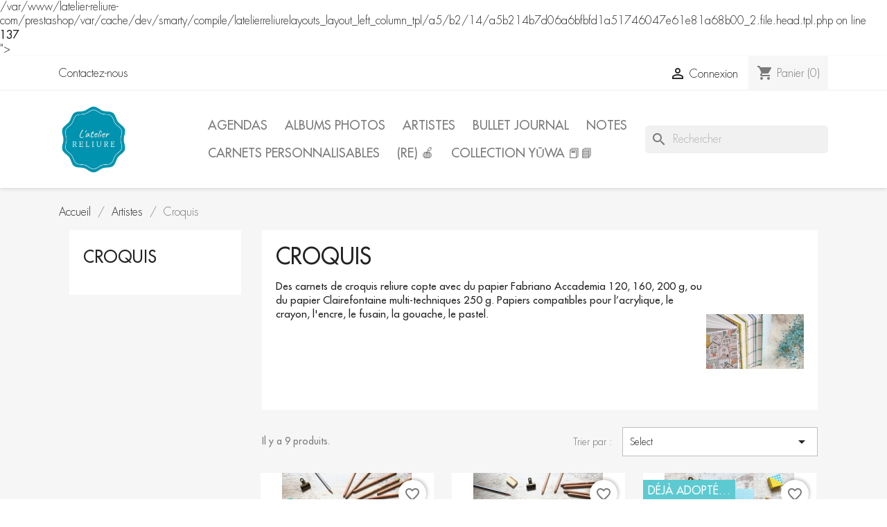

--- FILE ---
content_type: text/html; charset=utf-8
request_url: https://boutique.latelier-reliure.com/26-croquis
body_size: 13096
content:
<!-- begin catalog/listing/category.tpl -->
<!doctype html>
<html lang="fr-FR">

  <head>
    
      
  <meta charset="utf-8">


  <meta http-equiv="x-ua-compatible" content="ie=edge">



  <title>Croquis</title>
  
    
  
  <meta name="description" content="Des carnets de croquis reliure copte avec du papier Fabriano Accademia 120, 160, 200 g, ou du papier Clairefontaine multi-techniques 250 g. Papiers compatibles pour l’acrylique, le crayon, l&#039;encre, le fusain, la gouache, le pastel.">
  <meta name="keywords" content="<br />
<b>Warning</b>:  Undefined array key "keywords" in <b>/var/www/latelier-reliure-com/prestashop/var/cache/dev/smarty/compile/latelierreliurelayouts_layout_left_column_tpl/a5/b2/14/a5b214b7d06a6bfbfd1a51746047e61e81a68b00_2.file.head.tpl.php</b> on line <b>137</b><br />
">
        <link rel="canonical" href="https://boutique.latelier-reliure.com/26-croquis">
    
      
  
  
    <script type="application/ld+json">
  {
    "@context": "https://schema.org",
    "@type": "Organization",
    "name" : "L&#039;atelier Reliure",
    "url" : "https://boutique.latelier-reliure.com/",
    "logo": {
      "@type": "ImageObject",
      "url":"https://boutique.latelier-reliure.com/img/logo-1757684428.jpg"
    }
  }
</script>

<script type="application/ld+json">
  {
    "@context": "https://schema.org",
    "@type": "WebPage",
    "isPartOf": {
      "@type": "WebSite",
      "url":  "https://boutique.latelier-reliure.com/",
      "name": "L&#039;atelier Reliure"
    },
    "name": "Croquis",
    "url":  "https://boutique.latelier-reliure.com/26-croquis"
  }
</script>


  <script type="application/ld+json">
    {
      "@context": "https://schema.org",
      "@type": "BreadcrumbList",
      "itemListElement": [
                      {
              "@type": "ListItem",
              "position": 1,
              "name": "Accueil",
              "item": "https://boutique.latelier-reliure.com/"
              },                        {
              "@type": "ListItem",
              "position": 2,
              "name": "Artistes",
              "item": "https://boutique.latelier-reliure.com/24-artistes"
              },                        {
              "@type": "ListItem",
              "position": 3,
              "name": "Croquis",
              "item": "https://boutique.latelier-reliure.com/26-croquis"
              }            ]
          }
  </script>
  
  
  
  <script type="application/ld+json">
  {
    "@context": "https://schema.org",
    "@type": "ItemList",
    "itemListElement": [
                  {
            "@type": "ListItem",
            "position": 0,
            "name": "Carnet de croquis format A6 paysage ou portrait - Jungle",
            "url": "https://boutique.latelier-reliure.com/284-640-carnet-de-croquis-format-a6-paysage-ou-portrait-jungle.html#/20-orientation-paysage"
            },                    {
            "@type": "ListItem",
            "position": 1,
            "name": "Carnet de croquis format A5 paysage - Camélias moutarde",
            "url": "https://boutique.latelier-reliure.com/279-carnet-de-croquis-format-a5-paysage-camelias-moutarde.html"
            },                    {
            "@type": "ListItem",
            "position": 2,
            "name": "Carnet de croquis format A6 portrait - Kanoko bleu",
            "url": "https://boutique.latelier-reliure.com/271-carnet-de-croquis-format-a6-portrait-kanoko-bleu.html"
            },                    {
            "@type": "ListItem",
            "position": 3,
            "name": "Carnet de croquis format A5 portrait - Camélias vert d&#039;eau anis",
            "url": "https://boutique.latelier-reliure.com/270-carnet-de-croquis-format-a5-paysage-camelias-vert-d-eau-anis.html"
            },                    {
            "@type": "ListItem",
            "position": 4,
            "name": "Carnet de croquis format A6 paysage ou portrait - Spirales",
            "url": "https://boutique.latelier-reliure.com/215-637-carnet-de-croquis-format-a6-paysage-ou-portrait-spirales.html#/20-orientation-paysage"
            },                    {
            "@type": "ListItem",
            "position": 5,
            "name": "Carnet de croquis A5 format paysage - Spirales",
            "url": "https://boutique.latelier-reliure.com/211-carnet-de-croquis-a5-format-paysage-spirales.html"
            },                    {
            "@type": "ListItem",
            "position": 6,
            "name": "Carnet de croquis A5 format paysage - Neo barbour cognac",
            "url": "https://boutique.latelier-reliure.com/159-carnet-de-croquis-a5-format-paysage-neo-barbour-cognac.html"
            },                    {
            "@type": "ListItem",
            "position": 7,
            "name": "Carnet de croquis format A6 paysage personnalisable",
            "url": "https://boutique.latelier-reliure.com/131-carnet-de-croquis-format-a6-paysage-personnalisable.html"
            },                    {
            "@type": "ListItem",
            "position": 8,
            "name": "Carnet de croquis format A5 paysage personnalisable",
            "url": "https://boutique.latelier-reliure.com/130-carnet-de-croquis-format-a5-paysage-personnalisable.html"
            }          ]
        }
</script>

  
  
    
  

  
    <meta property="og:title" content="Croquis" />
    <meta property="og:description" content="Des carnets de croquis reliure copte avec du papier Fabriano Accademia 120, 160, 200 g, ou du papier Clairefontaine multi-techniques 250 g. Papiers compatibles pour l’acrylique, le crayon, l&#039;encre, le fusain, la gouache, le pastel." />
    <meta property="og:url" content="https://boutique.latelier-reliure.com/26-croquis" />
    <meta property="og:site_name" content="L&#039;atelier Reliure" />
    <meta property="og:type" content="website" />    



  <meta name="viewport" content="width=device-width, initial-scale=1">



  <link rel="icon" type="image/vnd.microsoft.icon" href="https://boutique.latelier-reliure.com/img/favicon.ico?1762168475">
  <link rel="shortcut icon" type="image/x-icon" href="https://boutique.latelier-reliure.com/img/favicon.ico?1762168475">



    <link rel="stylesheet" href="https://boutique.latelier-reliure.com/themes/latelierreliure/assets/css/theme.css" type="text/css" media="all">
  <link rel="stylesheet" href="https://boutique.latelier-reliure.com/modules/blockreassurance/views/dist/front.css" type="text/css" media="all">
  <link rel="stylesheet" href="https://boutique.latelier-reliure.com/modules/ps_socialfollow/views/css/ps_socialfollow.css" type="text/css" media="all">
  <link rel="stylesheet" href="https://boutique.latelier-reliure.com/modules/ps_searchbar/ps_searchbar.css" type="text/css" media="all">
  <link rel="stylesheet" href="https://boutique.latelier-reliure.com/modules/paypal/views/css/paypal_fo.css" type="text/css" media="all">
  <link rel="stylesheet" href="https://boutique.latelier-reliure.com/modules/ps_facetedsearch/views/dist/front.css" type="text/css" media="all">
  <link rel="stylesheet" href="https://boutique.latelier-reliure.com/modules/productcomments/views/css/productcomments.css" type="text/css" media="all">
  <link rel="stylesheet" href="https://boutique.latelier-reliure.com/js/jquery/ui/themes/base/jquery.ui.theme.css" type="text/css" media="all">
  <link rel="stylesheet" href="https://boutique.latelier-reliure.com/js/jquery/ui/themes/base/jquery.ui.autocomplete.css" type="text/css" media="all">
  <link rel="stylesheet" href="https://boutique.latelier-reliure.com/js/jquery/ui/themes/base/jquery.ui.core.css" type="text/css" media="all">
  <link rel="stylesheet" href="https://boutique.latelier-reliure.com/js/jquery/ui/themes/base/jquery.ui.menu.css" type="text/css" media="all">
  <link rel="stylesheet" href="https://boutique.latelier-reliure.com/js/jquery/ui/themes/base/jquery.ui.slider.css" type="text/css" media="all">
  <link rel="stylesheet" href="https://boutique.latelier-reliure.com/modules/blockwishlist/public/wishlist.css" type="text/css" media="all">
  <link rel="stylesheet" href="https://boutique.latelier-reliure.com/modules/ps_imageslider/css/homeslider.css" type="text/css" media="all">




  

  <script type="text/javascript">
        var blockwishlistController = "https:\/\/boutique.latelier-reliure.com\/module\/blockwishlist\/action";
        var prestashop = {"cart":{"products":[],"totals":{"total":{"type":"total","label":"Total","amount":0,"value":"0,00\u00a0\u20ac"},"total_including_tax":{"type":"total","label":"Total TTC","amount":0,"value":"0,00\u00a0\u20ac"},"total_excluding_tax":{"type":"total","label":"Total HT :","amount":0,"value":"0,00\u00a0\u20ac"}},"subtotals":{"products":{"type":"products","label":"Sous-total","amount":0,"value":"0,00\u00a0\u20ac"},"discounts":null,"shipping":{"type":"shipping","label":"Livraison","amount":0,"value":""},"tax":null},"products_count":0,"summary_string":"0 articles","vouchers":{"allowed":1,"added":[]},"discounts":[],"minimalPurchase":0,"minimalPurchaseRequired":""},"currency":{"id":1,"name":"Euro","iso_code":"EUR","iso_code_num":"978","sign":"\u20ac"},"customer":{"lastname":null,"firstname":null,"email":null,"birthday":null,"newsletter":null,"newsletter_date_add":null,"optin":null,"website":null,"company":null,"siret":null,"ape":null,"is_logged":false,"gender":{"type":null,"name":null},"addresses":[]},"country":{"id_zone":9,"id_currency":0,"call_prefix":33,"iso_code":"FR","active":"1","contains_states":"0","need_identification_number":"0","need_zip_code":"1","zip_code_format":"NNNNN","display_tax_label":"1","name":"France","id":8},"language":{"name":"Fran\u00e7ais (French)","iso_code":"fr","locale":"fr-FR","language_code":"fr","active":"1","is_rtl":"0","date_format_lite":"d\/m\/Y","date_format_full":"d\/m\/Y H:i:s","id":1},"page":{"title":"","canonical":"https:\/\/boutique.latelier-reliure.com\/26-croquis","meta":{"title":"Croquis","description":"Des carnets de croquis reliure copte avec du papier Fabriano Accademia 120, 160, 200 g, ou du papier Clairefontaine multi-techniques 250 g. Papiers compatibles pour l\u2019acrylique, le crayon, l'encre, le fusain, la gouache, le pastel.","robots":"index"},"page_name":"category","body_classes":{"lang-fr":true,"lang-rtl":false,"country-FR":true,"currency-EUR":true,"layout-left-column":true,"page-category":true,"tax-display-enabled":true,"page-customer-account":false,"category-id-26":true,"category-Croquis":true,"category-id-parent-24":true,"category-depth-level-3":true},"admin_notifications":[],"password-policy":{"feedbacks":{"0":"Tr\u00e8s faible","1":"Faible","2":"Moyenne","3":"Fort","4":"Tr\u00e8s fort","Straight rows of keys are easy to guess":"Les suites de touches sur le clavier sont faciles \u00e0 deviner","Short keyboard patterns are easy to guess":"Les mod\u00e8les courts sur le clavier sont faciles \u00e0 deviner.","Use a longer keyboard pattern with more turns":"Utilisez une combinaison de touches plus longue et plus complexe.","Repeats like \"aaa\" are easy to guess":"Les r\u00e9p\u00e9titions (ex. : \"aaa\") sont faciles \u00e0 deviner.","Repeats like \"abcabcabc\" are only slightly harder to guess than \"abc\"":"Les r\u00e9p\u00e9titions (ex. : \"abcabcabc\") sont seulement un peu plus difficiles \u00e0 deviner que \"abc\".","Sequences like abc or 6543 are easy to guess":"Les s\u00e9quences (ex. : abc ou 6543) sont faciles \u00e0 deviner.","Recent years are easy to guess":"Les ann\u00e9es r\u00e9centes sont faciles \u00e0 deviner.","Dates are often easy to guess":"Les dates sont souvent faciles \u00e0 deviner.","This is a top-10 common password":"Ce mot de passe figure parmi les 10 mots de passe les plus courants.","This is a top-100 common password":"Ce mot de passe figure parmi les 100 mots de passe les plus courants.","This is a very common password":"Ceci est un mot de passe tr\u00e8s courant.","This is similar to a commonly used password":"Ce mot de passe est similaire \u00e0 un mot de passe couramment utilis\u00e9.","A word by itself is easy to guess":"Un mot seul est facile \u00e0 deviner.","Names and surnames by themselves are easy to guess":"Les noms et les surnoms seuls sont faciles \u00e0 deviner.","Common names and surnames are easy to guess":"Les noms et les pr\u00e9noms courants sont faciles \u00e0 deviner.","Use a few words, avoid common phrases":"Utilisez quelques mots, \u00e9vitez les phrases courantes.","No need for symbols, digits, or uppercase letters":"Pas besoin de symboles, de chiffres ou de majuscules.","Avoid repeated words and characters":"\u00c9viter de r\u00e9p\u00e9ter les mots et les caract\u00e8res.","Avoid sequences":"\u00c9viter les s\u00e9quences.","Avoid recent years":"\u00c9vitez les ann\u00e9es r\u00e9centes.","Avoid years that are associated with you":"\u00c9vitez les ann\u00e9es qui vous sont associ\u00e9es.","Avoid dates and years that are associated with you":"\u00c9vitez les dates et les ann\u00e9es qui vous sont associ\u00e9es.","Capitalization doesn't help very much":"Les majuscules ne sont pas tr\u00e8s utiles.","All-uppercase is almost as easy to guess as all-lowercase":"Un mot de passe tout en majuscules est presque aussi facile \u00e0 deviner qu'un mot de passe tout en minuscules.","Reversed words aren't much harder to guess":"Les mots invers\u00e9s ne sont pas beaucoup plus difficiles \u00e0 deviner.","Predictable substitutions like '@' instead of 'a' don't help very much":"Les substitutions pr\u00e9visibles comme \"@\" au lieu de \"a\" n'aident pas beaucoup.","Add another word or two. Uncommon words are better.":"Ajoutez un autre mot ou deux. Pr\u00e9f\u00e9rez les mots peu courants."}}},"shop":{"name":"L'atelier Reliure","logo":"https:\/\/boutique.latelier-reliure.com\/img\/logo-1757684428.jpg","stores_icon":"https:\/\/boutique.latelier-reliure.com\/img\/logo_stores.png","favicon":"https:\/\/boutique.latelier-reliure.com\/img\/favicon.ico"},"core_js_public_path":"\/themes\/","urls":{"base_url":"https:\/\/boutique.latelier-reliure.com\/","current_url":"https:\/\/boutique.latelier-reliure.com\/26-croquis","shop_domain_url":"https:\/\/boutique.latelier-reliure.com","img_ps_url":"https:\/\/boutique.latelier-reliure.com\/img\/","img_cat_url":"https:\/\/boutique.latelier-reliure.com\/img\/c\/","img_lang_url":"https:\/\/boutique.latelier-reliure.com\/img\/l\/","img_prod_url":"https:\/\/boutique.latelier-reliure.com\/img\/p\/","img_manu_url":"https:\/\/boutique.latelier-reliure.com\/img\/m\/","img_sup_url":"https:\/\/boutique.latelier-reliure.com\/img\/su\/","img_ship_url":"https:\/\/boutique.latelier-reliure.com\/img\/s\/","img_store_url":"https:\/\/boutique.latelier-reliure.com\/img\/st\/","img_col_url":"https:\/\/boutique.latelier-reliure.com\/img\/co\/","img_url":"https:\/\/boutique.latelier-reliure.com\/themes\/latelierreliure\/assets\/img\/","css_url":"https:\/\/boutique.latelier-reliure.com\/themes\/latelierreliure\/assets\/css\/","js_url":"https:\/\/boutique.latelier-reliure.com\/themes\/latelierreliure\/assets\/js\/","pic_url":"https:\/\/boutique.latelier-reliure.com\/upload\/","theme_assets":"https:\/\/boutique.latelier-reliure.com\/themes\/latelierreliure\/assets\/","theme_dir":"https:\/\/boutique.latelier-reliure.com\/themes\/latelierreliure\/","pages":{"address":"https:\/\/boutique.latelier-reliure.com\/adresse","addresses":"https:\/\/boutique.latelier-reliure.com\/adresses","authentication":"https:\/\/boutique.latelier-reliure.com\/connexion","manufacturer":"https:\/\/boutique.latelier-reliure.com\/marques","cart":"https:\/\/boutique.latelier-reliure.com\/panier","category":"https:\/\/boutique.latelier-reliure.com\/?controller=category","cms":"https:\/\/boutique.latelier-reliure.com\/?controller=cms","contact":"https:\/\/boutique.latelier-reliure.com\/nous-contacter","discount":"https:\/\/boutique.latelier-reliure.com\/reduction","guest_tracking":"https:\/\/boutique.latelier-reliure.com\/suivi-commande-invite","history":"https:\/\/boutique.latelier-reliure.com\/historique-commandes","identity":"https:\/\/boutique.latelier-reliure.com\/identite","index":"https:\/\/boutique.latelier-reliure.com\/","my_account":"https:\/\/boutique.latelier-reliure.com\/mon-compte","order_confirmation":"https:\/\/boutique.latelier-reliure.com\/confirmation-commande","order_detail":"https:\/\/boutique.latelier-reliure.com\/?controller=order-detail","order_follow":"https:\/\/boutique.latelier-reliure.com\/suivi-commande","order":"https:\/\/boutique.latelier-reliure.com\/commande","order_return":"https:\/\/boutique.latelier-reliure.com\/?controller=order-return","order_slip":"https:\/\/boutique.latelier-reliure.com\/avoirs","pagenotfound":"https:\/\/boutique.latelier-reliure.com\/page-introuvable","password":"https:\/\/boutique.latelier-reliure.com\/recuperation-mot-de-passe","pdf_invoice":"https:\/\/boutique.latelier-reliure.com\/?controller=pdf-invoice","pdf_order_return":"https:\/\/boutique.latelier-reliure.com\/?controller=pdf-order-return","pdf_order_slip":"https:\/\/boutique.latelier-reliure.com\/?controller=pdf-order-slip","prices_drop":"https:\/\/boutique.latelier-reliure.com\/promotions","product":"https:\/\/boutique.latelier-reliure.com\/?controller=product","registration":"https:\/\/boutique.latelier-reliure.com\/?controller=registration","search":"https:\/\/boutique.latelier-reliure.com\/recherche","sitemap":"https:\/\/boutique.latelier-reliure.com\/plan-site","stores":"https:\/\/boutique.latelier-reliure.com\/magasins","supplier":"https:\/\/boutique.latelier-reliure.com\/fournisseur","new_products":"https:\/\/boutique.latelier-reliure.com\/nouveaux-produits","brands":"https:\/\/boutique.latelier-reliure.com\/marques","register":"https:\/\/boutique.latelier-reliure.com\/?controller=registration","order_login":"https:\/\/boutique.latelier-reliure.com\/commande?login=1"},"alternative_langs":[],"actions":{"logout":"https:\/\/boutique.latelier-reliure.com\/?mylogout="},"no_picture_image":{"bySize":{"small_default":{"url":"https:\/\/boutique.latelier-reliure.com\/img\/p\/fr-default-small_default.jpg","width":114,"height":64},"cart_default":{"url":"https:\/\/boutique.latelier-reliure.com\/img\/p\/fr-default-cart_default.jpg","width":125,"height":125},"stores_default":{"url":"https:\/\/boutique.latelier-reliure.com\/img\/p\/fr-default-stores_default.jpg","width":170,"height":115},"category_default":{"url":"https:\/\/boutique.latelier-reliure.com\/img\/p\/fr-default-category_default.jpg","width":141,"height":180},"home_default":{"url":"https:\/\/boutique.latelier-reliure.com\/img\/p\/fr-default-home_default.jpg","width":250,"height":140},"medium_default":{"url":"https:\/\/boutique.latelier-reliure.com\/img\/p\/fr-default-medium_default.jpg","width":452,"height":254},"large_default":{"url":"https:\/\/boutique.latelier-reliure.com\/img\/p\/fr-default-large_default.jpg","width":800,"height":450}},"small":{"url":"https:\/\/boutique.latelier-reliure.com\/img\/p\/fr-default-small_default.jpg","width":114,"height":64},"medium":{"url":"https:\/\/boutique.latelier-reliure.com\/img\/p\/fr-default-category_default.jpg","width":141,"height":180},"large":{"url":"https:\/\/boutique.latelier-reliure.com\/img\/p\/fr-default-large_default.jpg","width":800,"height":450},"legend":""}},"configuration":{"display_taxes_label":"1","display_prices_tax_incl":true,"is_catalog":false,"show_prices":true,"opt_in":{"partner":false},"quantity_discount":{"type":"discount","label":"Remise sur prix unitaire"},"voucher_enabled":1,"return_enabled":0},"field_required":[],"breadcrumb":{"links":[{"title":"Accueil","url":"https:\/\/boutique.latelier-reliure.com\/"},{"title":"Artistes","url":"https:\/\/boutique.latelier-reliure.com\/24-artistes"},{"title":"Croquis","url":"https:\/\/boutique.latelier-reliure.com\/26-croquis"}],"count":3},"link":{"protocol_link":"https:\/\/","protocol_content":"https:\/\/"},"time":1766383253,"static_token":"d4f2d57ea65f6d381e2ddf3b0adf9f61","token":"bb5859e47086350b92250b38b1e3596d","debug":true};
        var productsAlreadyTagged = [];
        var psemailsubscription_subscription = "https:\/\/boutique.latelier-reliure.com\/module\/ps_emailsubscription\/subscription";
        var psr_icon_color = "#5dc9d0";
        var removeFromWishlistUrl = "https:\/\/boutique.latelier-reliure.com\/module\/blockwishlist\/action?action=deleteProductFromWishlist";
        var wishlistAddProductToCartUrl = "https:\/\/boutique.latelier-reliure.com\/module\/blockwishlist\/action?action=addProductToCart";
        var wishlistUrl = "https:\/\/boutique.latelier-reliure.com\/module\/blockwishlist\/view";
      </script>



  
<!-- begin modules/ps_googleanalytics/views/templates/hook/ps_googleanalytics.tpl -->
<script async src="https://www.googletagmanager.com/gtag/js?id=311313335"></script>
<script>
  window.dataLayer = window.dataLayer || [];
  function gtag(){dataLayer.push(arguments);}
  gtag('js', new Date());
  gtag(
    'config',
    '311313335',
    {
      'debug_mode':false
                      }
  );
</script>


<!-- end modules/ps_googleanalytics/views/templates/hook/ps_googleanalytics.tpl -->

<!-- begin module:paypal/views/templates/front/prefetch.tpl -->
<!-- begin /var/www/latelier-reliure-com/prestashop/modules/paypal/views/templates/front/prefetch.tpl -->

<!-- end /var/www/latelier-reliure-com/prestashop/modules/paypal/views/templates/front/prefetch.tpl -->
<!-- end module:paypal/views/templates/front/prefetch.tpl -->
<script id="mcjs">
!function(c,h,i,m,p){m=c.createElement(h),p=c.getElementsByTagName(h)[0],m.async=1,m.src=i,p.parentNode.insertBefore(m,p)}(document,"script","https://chimpstatic.com/mcjs-connected/js/users/bc268d0e83b7af49789a77f38/fab0afc41fe2da52c5298a4ad.js");
</script>


    
  </head>

  <body id="category" class="lang-fr country-fr currency-eur layout-left-column page-category tax-display-enabled category-id-26 category-croquis category-id-parent-24 category-depth-level-3">

    
      
    

    <main>
      
              

      <header id="header">
        
          
  <div class="header-banner">
    
  </div>



  <nav class="header-nav">
    <div class="container">
      <div class="row">
        <div class="hidden-sm-down">
          <div class="col-md-5 col-xs-12">
            
<!-- begin module:ps_contactinfo/nav.tpl -->
<!-- begin /var/www/latelier-reliure-com/prestashop/themes/latelierreliure/modules/ps_contactinfo/nav.tpl --><div id="_desktop_contact_link">
  <div id="contact-link">
          <a href="https://boutique.latelier-reliure.com/nous-contacter">Contactez-nous</a>
      </div>
</div>
<!-- end /var/www/latelier-reliure-com/prestashop/themes/latelierreliure/modules/ps_contactinfo/nav.tpl -->
<!-- end module:ps_contactinfo/nav.tpl -->

          </div>
          <div class="col-md-7 right-nav">
              
<!-- begin module:ps_customersignin/ps_customersignin.tpl -->
<!-- begin /var/www/latelier-reliure-com/prestashop/themes/latelierreliure/modules/ps_customersignin/ps_customersignin.tpl --><div id="_desktop_user_info">
  <div class="user-info">
          <a
        href="https://boutique.latelier-reliure.com/mon-compte"
        title="Identifiez-vous"
        rel="nofollow"
      >
        <i class="material-icons">&#xE7FF;</i>
        <span class="hidden-sm-down">Connexion</span>
      </a>
      </div>
</div>
<!-- end /var/www/latelier-reliure-com/prestashop/themes/latelierreliure/modules/ps_customersignin/ps_customersignin.tpl -->
<!-- end module:ps_customersignin/ps_customersignin.tpl -->

<!-- begin module:ps_shoppingcart/ps_shoppingcart.tpl -->
<!-- begin /var/www/latelier-reliure-com/prestashop/themes/latelierreliure/modules/ps_shoppingcart/ps_shoppingcart.tpl --><div id="_desktop_cart">
  <div class="blockcart cart-preview inactive" data-refresh-url="//boutique.latelier-reliure.com/module/ps_shoppingcart/ajax">
    <div class="header">
              <i class="material-icons shopping-cart" aria-hidden="true">shopping_cart</i>
        <span class="hidden-sm-down">Panier</span>
        <span class="cart-products-count">(0)</span>
          </div>
  </div>
</div>
<!-- end /var/www/latelier-reliure-com/prestashop/themes/latelierreliure/modules/ps_shoppingcart/ps_shoppingcart.tpl -->
<!-- end module:ps_shoppingcart/ps_shoppingcart.tpl -->

          </div>
        </div>
        <div class="hidden-md-up text-sm-center mobile">
          <div class="float-xs-left" id="menu-icon">
            <i class="material-icons d-inline">&#xE5D2;</i>
          </div>
          <div class="float-xs-right" id="_mobile_cart"></div>
          <div class="float-xs-right" id="_mobile_user_info"></div>
          <div class="top-logo" id="_mobile_logo"></div>
          <div class="clearfix"></div>
        </div>
      </div>
    </div>
  </nav>



  <div class="header-top">
    <div class="container">
       <div class="row">
        <div class="col-md-2 hidden-sm-down" id="_desktop_logo">
                            <a href="https://boutique.latelier-reliure.com/">
                  <img class="logo img-responsive" src="https://boutique.latelier-reliure.com/img/logo-1757684428.jpg" alt="L&#039;atelier Reliure" loading="lazy" width="100" height="28">
                </a>
                    </div>
        <div class="header-top-right col-md-10 col-sm-12 position-static">
          
<!-- begin module:ps_mainmenu/ps_mainmenu.tpl -->
<!-- begin /var/www/latelier-reliure-com/prestashop/themes/latelierreliure/modules/ps_mainmenu/ps_mainmenu.tpl -->

<div class="menu js-top-menu position-static hidden-sm-down" id="_desktop_top_menu">
    
          <ul class="top-menu" id="top-menu" data-depth="0">
                    <li class="category" id="category-20">
                          <a
                class="dropdown-item"
                href="https://boutique.latelier-reliure.com/20-agendas" data-depth="0"
                              >
                                Agendas
              </a>
                          </li>
                    <li class="category" id="category-21">
                          <a
                class="dropdown-item"
                href="https://boutique.latelier-reliure.com/21-albums-photos" data-depth="0"
                              >
                                Albums photos
              </a>
                          </li>
                    <li class="category" id="category-24">
                          <a
                class="dropdown-item"
                href="https://boutique.latelier-reliure.com/24-artistes" data-depth="0"
                              >
                                                                      <span class="float-xs-right hidden-md-up">
                    <span data-target="#top_sub_menu_70928" data-toggle="collapse" class="navbar-toggler collapse-icons">
                      <i class="material-icons add">&#xE313;</i>
                      <i class="material-icons remove">&#xE316;</i>
                    </span>
                  </span>
                                Artistes
              </a>
                            <div  class="popover sub-menu js-sub-menu collapse" id="top_sub_menu_70928">
                
          <ul class="top-menu"  data-depth="1">
                    <li class="category" id="category-27">
                          <a
                class="dropdown-item dropdown-submenu"
                href="https://boutique.latelier-reliure.com/27-aquarelle" data-depth="1"
                              >
                                Aquarelle
              </a>
                          </li>
                    <li class="category current " id="category-26">
                          <a
                class="dropdown-item dropdown-submenu"
                href="https://boutique.latelier-reliure.com/26-croquis" data-depth="1"
                              >
                                Croquis
              </a>
                          </li>
                    <li class="category" id="category-37">
                          <a
                class="dropdown-item dropdown-submenu"
                href="https://boutique.latelier-reliure.com/37-le-complice" data-depth="1"
                              >
                                Le Complice
              </a>
                          </li>
                    <li class="category" id="category-25">
                          <a
                class="dropdown-item dropdown-submenu"
                href="https://boutique.latelier-reliure.com/25-partition" data-depth="1"
                              >
                                Partition
              </a>
                          </li>
              </ul>
    
              </div>
                          </li>
                    <li class="category" id="category-22">
                          <a
                class="dropdown-item"
                href="https://boutique.latelier-reliure.com/22-bullet-journal" data-depth="0"
                              >
                                Bullet journal
              </a>
                          </li>
                    <li class="category" id="category-23">
                          <a
                class="dropdown-item"
                href="https://boutique.latelier-reliure.com/23-notes" data-depth="0"
                              >
                                Notes
              </a>
                          </li>
                    <li class="category" id="category-32">
                          <a
                class="dropdown-item"
                href="https://boutique.latelier-reliure.com/32-carnets-personnalisables" data-depth="0"
                              >
                                Carnets personnalisables
              </a>
                          </li>
                    <li class="category" id="category-38">
                          <a
                class="dropdown-item"
                href="https://boutique.latelier-reliure.com/38-re-" data-depth="0"
                              >
                                (Re) 🍎
              </a>
                          </li>
                    <li class="category" id="category-40">
                          <a
                class="dropdown-item"
                href="https://boutique.latelier-reliure.com/40-collection-yuwa" data-depth="0"
                              >
                                Collection Yūwa 📕📘
              </a>
                          </li>
              </ul>
    
    <div class="clearfix"></div>
</div>
<!-- end /var/www/latelier-reliure-com/prestashop/themes/latelierreliure/modules/ps_mainmenu/ps_mainmenu.tpl -->
<!-- end module:ps_mainmenu/ps_mainmenu.tpl -->

<!-- begin module:ps_searchbar/ps_searchbar.tpl -->
<!-- begin /var/www/latelier-reliure-com/prestashop/modules/ps_searchbar/ps_searchbar.tpl -->
<div id="search_widget" class="search-widgets" data-search-controller-url="//boutique.latelier-reliure.com/recherche">
  <form method="get" action="//boutique.latelier-reliure.com/recherche">
    <input type="hidden" name="controller" value="search">
    <i class="material-icons search" aria-hidden="true">search</i>
    <input type="text" name="s" value="" placeholder="Rechercher" aria-label="Rechercher">
    <i class="material-icons clear" aria-hidden="true">clear</i>
  </form>
</div>
<!-- end /var/www/latelier-reliure-com/prestashop/modules/ps_searchbar/ps_searchbar.tpl -->
<!-- end module:ps_searchbar/ps_searchbar.tpl -->

        </div>
      </div>
      <div id="mobile_top_menu_wrapper" class="row hidden-md-up" style="display:none;">
        <div class="js-top-menu mobile" id="_mobile_top_menu"></div>
        <div class="js-top-menu-bottom">
          <div id="_mobile_currency_selector"></div>
          <div id="_mobile_language_selector"></div>
          <div id="_mobile_contact_link"></div>
        </div>
      </div>
    </div>
  </div>
  

        
      </header>

      <section id="wrapper">
        
          
<aside id="notifications">
  <div class="container">
    
    
    
      </div>
</aside>
        

        
        <div class="container">
          
            <nav data-depth="3" class="breadcrumb hidden-sm-down">
  <ol>
    
              
          <li>
                          <a href="https://boutique.latelier-reliure.com/"><span>Accueil</span></a>
                      </li>
        
              
          <li>
                          <a href="https://boutique.latelier-reliure.com/24-artistes"><span>Artistes</span></a>
                      </li>
        
              
          <li>
                          <span>Croquis</span>
                      </li>
        
          
  </ol>
</nav>
          

          
            <div id="left-column" class="col-xs-12 col-sm-4 col-md-3">
                              
<!-- begin module:ps_categorytree/views/templates/hook/ps_categorytree.tpl -->
<!-- begin /var/www/latelier-reliure-com/prestashop/themes/latelierreliure/modules/ps_categorytree/views/templates/hook/ps_categorytree.tpl -->


<div class="block-categories">
  <ul class="category-top-menu">
    <li><a class="text-uppercase h6" href="https://boutique.latelier-reliure.com/26-croquis">Croquis</a></li>
    <li>
  </li>
  </ul>
</div>
<!-- end /var/www/latelier-reliure-com/prestashop/themes/latelierreliure/modules/ps_categorytree/views/templates/hook/ps_categorytree.tpl -->
<!-- end module:ps_categorytree/views/templates/hook/ps_categorytree.tpl -->

<!-- begin module:ps_facetedsearch/ps_facetedsearch.tpl -->
<!-- begin /var/www/latelier-reliure-com/prestashop/themes/latelierreliure/modules/ps_facetedsearch/ps_facetedsearch.tpl --><div id="search_filters_wrapper" class="hidden-sm-down">
  <div id="search_filter_controls" class="hidden-md-up">
      <span id="_mobile_search_filters_clear_all"></span>
      <button class="btn btn-secondary ok">
        <i class="material-icons rtl-no-flip">&#xE876;</i>
        ok
      </button>
  </div>
  
</div>
<!-- end /var/www/latelier-reliure-com/prestashop/themes/latelierreliure/modules/ps_facetedsearch/ps_facetedsearch.tpl -->
<!-- end module:ps_facetedsearch/ps_facetedsearch.tpl -->

                          </div>
          

          
  <div id="content-wrapper" class="js-content-wrapper left-column col-xs-12 col-sm-8 col-md-9">
    
    
  <section id="main">

    
    <div id="js-product-list-header">
            <div class="block-category card card-block">
            <h1 class="h1">Croquis</h1>
            <div class="block-category-inner">
                                    <div id="category-description" class="text-muted"><p>Des carnets de croquis reliure copte avec du papier Fabriano Accademia 120, 160, 200 g, ou du papier Clairefontaine multi-techniques 250 g. Papiers compatibles pour l’acrylique, le crayon, l'encre, le fusain, la gouache, le pastel.</p></div>
                                                    <div class="category-cover">
                        <img src="https://boutique.latelier-reliure.com/c/26-category_default/croquis.jpg" alt="Croquis" loading="lazy" width="141" height="180">
                    </div>
                            </div>
        </div>
    </div>


    
          
    
    

    <section id="products">
      
        <div>
          
            <div id="js-product-list-top" class="row products-selection">
  <div class="col-md-6 hidden-sm-down total-products">
          <p>Il y a 9 produits.</p>
      </div>
  <div class="col-md-6">
    <div class="row sort-by-row">

      
        <span class="col-sm-3 col-md-3 hidden-sm-down sort-by">Trier par :</span>
<div class="col-sm-12 col-xs-12 col-md-9 products-sort-order dropdown">
  <button
    class="btn-unstyle select-title"
    rel="nofollow"
    data-toggle="dropdown"
    aria-label="Trier par sélection "
    aria-haspopup="true"
    aria-expanded="false">
    Select    <i class="material-icons float-xs-right">&#xE5C5;</i>
  </button>
  <div class="dropdown-menu">
          <a
        rel="nofollow"
        href="https://boutique.latelier-reliure.com/26-croquis?order=product.sales.desc"
        class="select-list js-search-link"
      >
        Ventes, ordre décroissant
      </a>
          <a
        rel="nofollow"
        href="https://boutique.latelier-reliure.com/26-croquis?order=product.position.asc"
        class="select-list js-search-link"
      >
        Pertinence
      </a>
          <a
        rel="nofollow"
        href="https://boutique.latelier-reliure.com/26-croquis?order=product.name.asc"
        class="select-list js-search-link"
      >
        Nom, A à Z
      </a>
          <a
        rel="nofollow"
        href="https://boutique.latelier-reliure.com/26-croquis?order=product.name.desc"
        class="select-list js-search-link"
      >
        Nom, Z à A
      </a>
          <a
        rel="nofollow"
        href="https://boutique.latelier-reliure.com/26-croquis?order=product.price.asc"
        class="select-list js-search-link"
      >
        Prix, croissant
      </a>
          <a
        rel="nofollow"
        href="https://boutique.latelier-reliure.com/26-croquis?order=product.price.desc"
        class="select-list js-search-link"
      >
        Prix, décroissant
      </a>
          <a
        rel="nofollow"
        href="https://boutique.latelier-reliure.com/26-croquis?order=product.reference.asc"
        class="select-list js-search-link"
      >
        Référence, A à Z
      </a>
          <a
        rel="nofollow"
        href="https://boutique.latelier-reliure.com/26-croquis?order=product.reference.desc"
        class="select-list js-search-link"
      >
        Référence, Z à A
      </a>
      </div>
</div>
      

          </div>
  </div>
  <div class="col-sm-12 hidden-md-up text-sm-center showing">
    Affichage 1-9 de 9 article(s)
  </div>
</div>
          
        </div>

        
          <div id="" class="hidden-sm-down">
            
<!-- begin module:ps_facetedsearch/views/templates/front/catalog/active-filters.tpl -->
<!-- begin /var/www/latelier-reliure-com/prestashop/modules/ps_facetedsearch/views/templates/front/catalog/active-filters.tpl --><section id="js-active-search-filters" class="hide">
  
    <p class="h6 hidden-xs-up">Filtres actifs</p>
  

  </section>
<!-- end /var/www/latelier-reliure-com/prestashop/modules/ps_facetedsearch/views/templates/front/catalog/active-filters.tpl -->
<!-- end module:ps_facetedsearch/views/templates/front/catalog/active-filters.tpl -->

          </div>
        

        <div>
          
            <div id="js-product-list">
  <div class="products row">
            
<div class="product">
  <article class="product-miniature js-product-miniature" data-id-product="284" data-id-product-attribute="640">
    <div class="thumbnail-container">
      
                  <a href="https://boutique.latelier-reliure.com/284-640-carnet-de-croquis-format-a6-paysage-ou-portrait-jungle.html#/20-orientation-paysage" class="thumbnail product-thumbnail">
            <img
              class="img-fluid"
              src="https://boutique.latelier-reliure.com/3192-home_default/carnet-de-croquis-format-a6-paysage-ou-portrait-jungle.jpg"
              alt="Carnet de croquis format A6 paysage ou portrait - Jungle"
              loading="lazy"
              data-full-size-image-url="https://boutique.latelier-reliure.com/3192-large_default/carnet-de-croquis-format-a6-paysage-ou-portrait-jungle.jpg"
              width="285"
              height="160"
            />
          </a>
              

      <div class="product-description">
        
                      <h2 class="h3 product-title"><a href="https://boutique.latelier-reliure.com/284-640-carnet-de-croquis-format-a6-paysage-ou-portrait-jungle.html#/20-orientation-paysage" content="https://boutique.latelier-reliure.com/284-640-carnet-de-croquis-format-a6-paysage-ou-portrait-jungle.html#/20-orientation-paysage">Carnet de croquis format A6...</a></h2>
                  

        
                      <div class="product-price-and-shipping">
              
              

              <span class="price" aria-label="Prix">
                                                  32,00 €
                              </span>

              

              
            </div>
                  

        
          
<!-- begin module:productcomments/views/templates/hook/product-list-reviews.tpl -->
<!-- begin /var/www/latelier-reliure-com/prestashop/modules/productcomments/views/templates/hook/product-list-reviews.tpl -->

<div class="product-list-reviews" data-id="284" data-url="https://boutique.latelier-reliure.com/module/productcomments/CommentGrade">
  <div class="grade-stars small-stars"></div>
  <div class="comments-nb"></div>
</div>
<!-- end /var/www/latelier-reliure-com/prestashop/modules/productcomments/views/templates/hook/product-list-reviews.tpl -->
<!-- end module:productcomments/views/templates/hook/product-list-reviews.tpl -->

        
      </div>

      
    <ul class="product-flags js-product-flags">
            </ul>


      <div class="highlighted-informations no-variants hidden-sm-down">
        
          <a class="quick-view js-quick-view" href="#" data-link-action="quickview">
            <i class="material-icons search">&#xE8B6;</i> Aperçu rapide
          </a>
        

        
                  
      </div>
    </div>
  </article>
</div>

            
<div class="product">
  <article class="product-miniature js-product-miniature" data-id-product="279" data-id-product-attribute="0">
    <div class="thumbnail-container">
      
                  <a href="https://boutique.latelier-reliure.com/279-carnet-de-croquis-format-a5-paysage-camelias-moutarde.html" class="thumbnail product-thumbnail">
            <img
              class="img-fluid"
              src="https://boutique.latelier-reliure.com/3133-home_default/carnet-de-croquis-format-a5-paysage-camelias-moutarde.jpg"
              alt="Carnet de croquis format A5 paysage - Camélias moutarde"
              loading="lazy"
              data-full-size-image-url="https://boutique.latelier-reliure.com/3133-large_default/carnet-de-croquis-format-a5-paysage-camelias-moutarde.jpg"
              width="285"
              height="160"
            />
          </a>
              

      <div class="product-description">
        
                      <h2 class="h3 product-title"><a href="https://boutique.latelier-reliure.com/279-carnet-de-croquis-format-a5-paysage-camelias-moutarde.html" content="https://boutique.latelier-reliure.com/279-carnet-de-croquis-format-a5-paysage-camelias-moutarde.html">Carnet de croquis format A5...</a></h2>
                  

        
                      <div class="product-price-and-shipping">
              
              

              <span class="price" aria-label="Prix">
                                                  43,00 €
                              </span>

              

              
            </div>
                  

        
          
<!-- begin module:productcomments/views/templates/hook/product-list-reviews.tpl -->
<!-- begin /var/www/latelier-reliure-com/prestashop/modules/productcomments/views/templates/hook/product-list-reviews.tpl -->

<div class="product-list-reviews" data-id="279" data-url="https://boutique.latelier-reliure.com/module/productcomments/CommentGrade">
  <div class="grade-stars small-stars"></div>
  <div class="comments-nb"></div>
</div>
<!-- end /var/www/latelier-reliure-com/prestashop/modules/productcomments/views/templates/hook/product-list-reviews.tpl -->
<!-- end module:productcomments/views/templates/hook/product-list-reviews.tpl -->

        
      </div>

      
    <ul class="product-flags js-product-flags">
            </ul>


      <div class="highlighted-informations no-variants hidden-sm-down">
        
          <a class="quick-view js-quick-view" href="#" data-link-action="quickview">
            <i class="material-icons search">&#xE8B6;</i> Aperçu rapide
          </a>
        

        
                  
      </div>
    </div>
  </article>
</div>

            
<div class="product">
  <article class="product-miniature js-product-miniature" data-id-product="271" data-id-product-attribute="0">
    <div class="thumbnail-container">
      
                  <a href="https://boutique.latelier-reliure.com/271-carnet-de-croquis-format-a6-portrait-kanoko-bleu.html" class="thumbnail product-thumbnail">
            <img
              class="img-fluid"
              src="https://boutique.latelier-reliure.com/3074-home_default/carnet-de-croquis-format-a6-portrait-kanoko-bleu.jpg"
              alt="Carnet de croquis format A6 portrait - Kanoko bleu"
              loading="lazy"
              data-full-size-image-url="https://boutique.latelier-reliure.com/3074-large_default/carnet-de-croquis-format-a6-portrait-kanoko-bleu.jpg"
              width="285"
              height="160"
            />
          </a>
              

      <div class="product-description">
        
                      <h2 class="h3 product-title"><a href="https://boutique.latelier-reliure.com/271-carnet-de-croquis-format-a6-portrait-kanoko-bleu.html" content="https://boutique.latelier-reliure.com/271-carnet-de-croquis-format-a6-portrait-kanoko-bleu.html">Carnet de croquis format A6...</a></h2>
                  

        
                      <div class="product-price-and-shipping">
              
              

              <span class="price" aria-label="Prix">
                                                  32,00 €
                              </span>

              

              
            </div>
                  

        
          
<!-- begin module:productcomments/views/templates/hook/product-list-reviews.tpl -->
<!-- begin /var/www/latelier-reliure-com/prestashop/modules/productcomments/views/templates/hook/product-list-reviews.tpl -->

<div class="product-list-reviews" data-id="271" data-url="https://boutique.latelier-reliure.com/module/productcomments/CommentGrade">
  <div class="grade-stars small-stars"></div>
  <div class="comments-nb"></div>
</div>
<!-- end /var/www/latelier-reliure-com/prestashop/modules/productcomments/views/templates/hook/product-list-reviews.tpl -->
<!-- end module:productcomments/views/templates/hook/product-list-reviews.tpl -->

        
      </div>

      
    <ul class="product-flags js-product-flags">
                    <li class="product-flag out_of_stock">Déjà adopté…</li>
            </ul>


      <div class="highlighted-informations no-variants hidden-sm-down">
        
          <a class="quick-view js-quick-view" href="#" data-link-action="quickview">
            <i class="material-icons search">&#xE8B6;</i> Aperçu rapide
          </a>
        

        
                  
      </div>
    </div>
  </article>
</div>

            
<div class="product">
  <article class="product-miniature js-product-miniature" data-id-product="270" data-id-product-attribute="0">
    <div class="thumbnail-container">
      
                  <a href="https://boutique.latelier-reliure.com/270-carnet-de-croquis-format-a5-paysage-camelias-vert-d-eau-anis.html" class="thumbnail product-thumbnail">
            <img
              class="img-fluid"
              src="https://boutique.latelier-reliure.com/3067-home_default/carnet-de-croquis-format-a5-paysage-camelias-vert-d-eau-anis.jpg"
              alt="Carnet de croquis format A5 portrait - Camélias vert d&#039;eau anis"
              loading="lazy"
              data-full-size-image-url="https://boutique.latelier-reliure.com/3067-large_default/carnet-de-croquis-format-a5-paysage-camelias-vert-d-eau-anis.jpg"
              width="285"
              height="160"
            />
          </a>
              

      <div class="product-description">
        
                      <h2 class="h3 product-title"><a href="https://boutique.latelier-reliure.com/270-carnet-de-croquis-format-a5-paysage-camelias-vert-d-eau-anis.html" content="https://boutique.latelier-reliure.com/270-carnet-de-croquis-format-a5-paysage-camelias-vert-d-eau-anis.html">Carnet de croquis format A5...</a></h2>
                  

        
                      <div class="product-price-and-shipping">
              
              

              <span class="price" aria-label="Prix">
                                                  43,00 €
                              </span>

              

              
            </div>
                  

        
          
<!-- begin module:productcomments/views/templates/hook/product-list-reviews.tpl -->
<!-- begin /var/www/latelier-reliure-com/prestashop/modules/productcomments/views/templates/hook/product-list-reviews.tpl -->

<div class="product-list-reviews" data-id="270" data-url="https://boutique.latelier-reliure.com/module/productcomments/CommentGrade">
  <div class="grade-stars small-stars"></div>
  <div class="comments-nb"></div>
</div>
<!-- end /var/www/latelier-reliure-com/prestashop/modules/productcomments/views/templates/hook/product-list-reviews.tpl -->
<!-- end module:productcomments/views/templates/hook/product-list-reviews.tpl -->

        
      </div>

      
    <ul class="product-flags js-product-flags">
                    <li class="product-flag out_of_stock">Déjà adopté…</li>
            </ul>


      <div class="highlighted-informations no-variants hidden-sm-down">
        
          <a class="quick-view js-quick-view" href="#" data-link-action="quickview">
            <i class="material-icons search">&#xE8B6;</i> Aperçu rapide
          </a>
        

        
                  
      </div>
    </div>
  </article>
</div>

            
<div class="product">
  <article class="product-miniature js-product-miniature" data-id-product="215" data-id-product-attribute="637">
    <div class="thumbnail-container">
      
                  <a href="https://boutique.latelier-reliure.com/215-637-carnet-de-croquis-format-a6-paysage-ou-portrait-spirales.html#/20-orientation-paysage" class="thumbnail product-thumbnail">
            <img
              class="img-fluid"
              src="https://boutique.latelier-reliure.com/3183-home_default/carnet-de-croquis-format-a6-paysage-ou-portrait-spirales.jpg"
              alt="Carnet de croquis format A6 paysage ou portrait - Spirales"
              loading="lazy"
              data-full-size-image-url="https://boutique.latelier-reliure.com/3183-large_default/carnet-de-croquis-format-a6-paysage-ou-portrait-spirales.jpg"
              width="285"
              height="160"
            />
          </a>
              

      <div class="product-description">
        
                      <h2 class="h3 product-title"><a href="https://boutique.latelier-reliure.com/215-637-carnet-de-croquis-format-a6-paysage-ou-portrait-spirales.html#/20-orientation-paysage" content="https://boutique.latelier-reliure.com/215-637-carnet-de-croquis-format-a6-paysage-ou-portrait-spirales.html#/20-orientation-paysage">Carnet de croquis format A6...</a></h2>
                  

        
                      <div class="product-price-and-shipping">
              
              

              <span class="price" aria-label="Prix">
                                                  32,00 €
                              </span>

              

              
            </div>
                  

        
          
<!-- begin module:productcomments/views/templates/hook/product-list-reviews.tpl -->
<!-- begin /var/www/latelier-reliure-com/prestashop/modules/productcomments/views/templates/hook/product-list-reviews.tpl -->

<div class="product-list-reviews" data-id="215" data-url="https://boutique.latelier-reliure.com/module/productcomments/CommentGrade">
  <div class="grade-stars small-stars"></div>
  <div class="comments-nb"></div>
</div>
<!-- end /var/www/latelier-reliure-com/prestashop/modules/productcomments/views/templates/hook/product-list-reviews.tpl -->
<!-- end module:productcomments/views/templates/hook/product-list-reviews.tpl -->

        
      </div>

      
    <ul class="product-flags js-product-flags">
            </ul>


      <div class="highlighted-informations no-variants hidden-sm-down">
        
          <a class="quick-view js-quick-view" href="#" data-link-action="quickview">
            <i class="material-icons search">&#xE8B6;</i> Aperçu rapide
          </a>
        

        
                  
      </div>
    </div>
  </article>
</div>

            
<div class="product">
  <article class="product-miniature js-product-miniature" data-id-product="211" data-id-product-attribute="0">
    <div class="thumbnail-container">
      
                  <a href="https://boutique.latelier-reliure.com/211-carnet-de-croquis-a5-format-paysage-spirales.html" class="thumbnail product-thumbnail">
            <img
              class="img-fluid"
              src="https://boutique.latelier-reliure.com/2442-home_default/carnet-de-croquis-a5-format-paysage-spirales.jpg"
              alt="Carnet de croquis A5 format paysage - Spirales"
              loading="lazy"
              data-full-size-image-url="https://boutique.latelier-reliure.com/2442-large_default/carnet-de-croquis-a5-format-paysage-spirales.jpg"
              width="285"
              height="160"
            />
          </a>
              

      <div class="product-description">
        
                      <h2 class="h3 product-title"><a href="https://boutique.latelier-reliure.com/211-carnet-de-croquis-a5-format-paysage-spirales.html" content="https://boutique.latelier-reliure.com/211-carnet-de-croquis-a5-format-paysage-spirales.html">Carnet de croquis A5 format...</a></h2>
                  

        
                      <div class="product-price-and-shipping">
              
              

              <span class="price" aria-label="Prix">
                                                  43,00 €
                              </span>

              

              
            </div>
                  

        
          
<!-- begin module:productcomments/views/templates/hook/product-list-reviews.tpl -->
<!-- begin /var/www/latelier-reliure-com/prestashop/modules/productcomments/views/templates/hook/product-list-reviews.tpl -->

<div class="product-list-reviews" data-id="211" data-url="https://boutique.latelier-reliure.com/module/productcomments/CommentGrade">
  <div class="grade-stars small-stars"></div>
  <div class="comments-nb"></div>
</div>
<!-- end /var/www/latelier-reliure-com/prestashop/modules/productcomments/views/templates/hook/product-list-reviews.tpl -->
<!-- end module:productcomments/views/templates/hook/product-list-reviews.tpl -->

        
      </div>

      
    <ul class="product-flags js-product-flags">
            </ul>


      <div class="highlighted-informations no-variants hidden-sm-down">
        
          <a class="quick-view js-quick-view" href="#" data-link-action="quickview">
            <i class="material-icons search">&#xE8B6;</i> Aperçu rapide
          </a>
        

        
                  
      </div>
    </div>
  </article>
</div>

            
<div class="product">
  <article class="product-miniature js-product-miniature" data-id-product="159" data-id-product-attribute="0">
    <div class="thumbnail-container">
      
                  <a href="https://boutique.latelier-reliure.com/159-carnet-de-croquis-a5-format-paysage-neo-barbour-cognac.html" class="thumbnail product-thumbnail">
            <img
              class="img-fluid"
              src="https://boutique.latelier-reliure.com/1796-home_default/carnet-de-croquis-a5-format-paysage-neo-barbour-cognac.jpg"
              alt="Carnet de croquis A5 format paysage - Neo barbour cognac"
              loading="lazy"
              data-full-size-image-url="https://boutique.latelier-reliure.com/1796-large_default/carnet-de-croquis-a5-format-paysage-neo-barbour-cognac.jpg"
              width="285"
              height="160"
            />
          </a>
              

      <div class="product-description">
        
                      <h2 class="h3 product-title"><a href="https://boutique.latelier-reliure.com/159-carnet-de-croquis-a5-format-paysage-neo-barbour-cognac.html" content="https://boutique.latelier-reliure.com/159-carnet-de-croquis-a5-format-paysage-neo-barbour-cognac.html">Carnet de croquis A5 format...</a></h2>
                  

        
                      <div class="product-price-and-shipping">
              
              

              <span class="price" aria-label="Prix">
                                                  43,00 €
                              </span>

              

              
            </div>
                  

        
          
<!-- begin module:productcomments/views/templates/hook/product-list-reviews.tpl -->
<!-- begin /var/www/latelier-reliure-com/prestashop/modules/productcomments/views/templates/hook/product-list-reviews.tpl -->

<div class="product-list-reviews" data-id="159" data-url="https://boutique.latelier-reliure.com/module/productcomments/CommentGrade">
  <div class="grade-stars small-stars"></div>
  <div class="comments-nb"></div>
</div>
<!-- end /var/www/latelier-reliure-com/prestashop/modules/productcomments/views/templates/hook/product-list-reviews.tpl -->
<!-- end module:productcomments/views/templates/hook/product-list-reviews.tpl -->

        
      </div>

      
    <ul class="product-flags js-product-flags">
                    <li class="product-flag out_of_stock">Déjà adopté…</li>
            </ul>


      <div class="highlighted-informations no-variants hidden-sm-down">
        
          <a class="quick-view js-quick-view" href="#" data-link-action="quickview">
            <i class="material-icons search">&#xE8B6;</i> Aperçu rapide
          </a>
        

        
                  
      </div>
    </div>
  </article>
</div>

            
<div class="product">
  <article class="product-miniature js-product-miniature" data-id-product="131" data-id-product-attribute="0">
    <div class="thumbnail-container">
      
                  <a href="https://boutique.latelier-reliure.com/131-carnet-de-croquis-format-a6-paysage-personnalisable.html" class="thumbnail product-thumbnail">
            <img
              class="img-fluid"
              src="https://boutique.latelier-reliure.com/2928-home_default/carnet-de-croquis-format-a6-paysage-personnalisable.jpg"
              alt="Carnet de croquis format A6 paysage personnalisable"
              loading="lazy"
              data-full-size-image-url="https://boutique.latelier-reliure.com/2928-large_default/carnet-de-croquis-format-a6-paysage-personnalisable.jpg"
              width="285"
              height="160"
            />
          </a>
              

      <div class="product-description">
        
                      <h2 class="h3 product-title"><a href="https://boutique.latelier-reliure.com/131-carnet-de-croquis-format-a6-paysage-personnalisable.html" content="https://boutique.latelier-reliure.com/131-carnet-de-croquis-format-a6-paysage-personnalisable.html">Carnet de croquis format A6...</a></h2>
                  

        
                      <div class="product-price-and-shipping">
              
              

              <span class="price" aria-label="Prix">
                                                  37,00 €
                              </span>

              

              
            </div>
                  

        
          
<!-- begin module:productcomments/views/templates/hook/product-list-reviews.tpl -->
<!-- begin /var/www/latelier-reliure-com/prestashop/modules/productcomments/views/templates/hook/product-list-reviews.tpl -->

<div class="product-list-reviews" data-id="131" data-url="https://boutique.latelier-reliure.com/module/productcomments/CommentGrade">
  <div class="grade-stars small-stars"></div>
  <div class="comments-nb"></div>
</div>
<!-- end /var/www/latelier-reliure-com/prestashop/modules/productcomments/views/templates/hook/product-list-reviews.tpl -->
<!-- end module:productcomments/views/templates/hook/product-list-reviews.tpl -->

        
      </div>

      
    <ul class="product-flags js-product-flags">
            </ul>


      <div class="highlighted-informations no-variants hidden-sm-down">
        
          <a class="quick-view js-quick-view" href="#" data-link-action="quickview">
            <i class="material-icons search">&#xE8B6;</i> Aperçu rapide
          </a>
        

        
                  
      </div>
    </div>
  </article>
</div>

            
<div class="product">
  <article class="product-miniature js-product-miniature" data-id-product="130" data-id-product-attribute="0">
    <div class="thumbnail-container">
      
                  <a href="https://boutique.latelier-reliure.com/130-carnet-de-croquis-format-a5-paysage-personnalisable.html" class="thumbnail product-thumbnail">
            <img
              class="img-fluid"
              src="https://boutique.latelier-reliure.com/2922-home_default/carnet-de-croquis-format-a5-paysage-personnalisable.jpg"
              alt="Carnet de croquis format A5 paysage personnalisable"
              loading="lazy"
              data-full-size-image-url="https://boutique.latelier-reliure.com/2922-large_default/carnet-de-croquis-format-a5-paysage-personnalisable.jpg"
              width="285"
              height="160"
            />
          </a>
              

      <div class="product-description">
        
                      <h2 class="h3 product-title"><a href="https://boutique.latelier-reliure.com/130-carnet-de-croquis-format-a5-paysage-personnalisable.html" content="https://boutique.latelier-reliure.com/130-carnet-de-croquis-format-a5-paysage-personnalisable.html">Carnet de croquis format A5...</a></h2>
                  

        
                      <div class="product-price-and-shipping">
              
              

              <span class="price" aria-label="Prix">
                                                  47,00 €
                              </span>

              

              
            </div>
                  

        
          
<!-- begin module:productcomments/views/templates/hook/product-list-reviews.tpl -->
<!-- begin /var/www/latelier-reliure-com/prestashop/modules/productcomments/views/templates/hook/product-list-reviews.tpl -->

<div class="product-list-reviews" data-id="130" data-url="https://boutique.latelier-reliure.com/module/productcomments/CommentGrade">
  <div class="grade-stars small-stars"></div>
  <div class="comments-nb"></div>
</div>
<!-- end /var/www/latelier-reliure-com/prestashop/modules/productcomments/views/templates/hook/product-list-reviews.tpl -->
<!-- end module:productcomments/views/templates/hook/product-list-reviews.tpl -->

        
      </div>

      
    <ul class="product-flags js-product-flags">
            </ul>


      <div class="highlighted-informations no-variants hidden-sm-down">
        
          <a class="quick-view js-quick-view" href="#" data-link-action="quickview">
            <i class="material-icons search">&#xE8B6;</i> Aperçu rapide
          </a>
        

        
                  
      </div>
    </div>
  </article>
</div>

    </div>
  
    <nav class="pagination">
  <div class="col-md-4">
    
      Affichage 1-9 de 9 article(s)
    
  </div>

  <div class="col-md-6 offset-md-2 pr-0">
    
         
  </div>

</nav>
  

  <div class="hidden-md-up text-xs-right up">
    <a href="#header" class="btn btn-secondary">
      Retour en haut
      <i class="material-icons">&#xE316;</i>
    </a>
  </div>
</div>
          
        </div>

        <div>
          
            <div id="js-product-list-bottom"></div>
          
        </div>

          </section>

    

  </section>

    
  </div>


          
        </div>
        
      </section>

      <footer id="footer" class="js-footer">
        
          <div class="container">
  <div class="row">
    
      
<!-- begin module:ps_emailsubscription/views/templates/hook/ps_emailsubscription.tpl -->
<!-- begin /var/www/latelier-reliure-com/prestashop/themes/latelierreliure/modules/ps_emailsubscription/views/templates/hook/ps_emailsubscription.tpl -->
<div class="block_newsletter col-lg-8 col-md-12 col-sm-12" id="blockEmailSubscription_displayFooterBefore">
  <div class="row">
    <p id="block-newsletter-label" class="col-md-5 col-xs-12">Recevez nos offres spéciales</p>
    <div class="col-md-7 col-xs-12">
      <form action="https://boutique.latelier-reliure.com/26-croquis#blockEmailSubscription_displayFooterBefore" method="post">
        <div class="row">
          <div class="col-xs-12">
            <input
              class="btn btn-primary float-xs-right hidden-xs-down"
              name="submitNewsletter"
              type="submit"
              value="S’abonner"
            >
            <input
              class="btn btn-primary float-xs-right hidden-sm-up"
              name="submitNewsletter"
              type="submit"
              value="ok"
            >
            <div class="input-wrapper">
              <input
                name="email"
                type="email"
                value=""
                placeholder="Votre adresse e-mail"
                aria-labelledby="block-newsletter-label"
                required
              >
            </div>
            <input type="hidden" name="blockHookName" value="displayFooterBefore" />
            <input type="hidden" name="action" value="0">
            <div class="clearfix"></div>
          </div>
          <div class="col-xs-12">
                              <p>Vous pouvez vous désinscrire de la newsletter à tout moment.</p>
                                          
                              
                        </div>
        </div>
      </form>
    </div>
  </div>
</div>
<!-- end /var/www/latelier-reliure-com/prestashop/themes/latelierreliure/modules/ps_emailsubscription/views/templates/hook/ps_emailsubscription.tpl -->
<!-- end module:ps_emailsubscription/views/templates/hook/ps_emailsubscription.tpl -->

<!-- begin module:ps_socialfollow/ps_socialfollow.tpl -->
<!-- begin /var/www/latelier-reliure-com/prestashop/themes/latelierreliure/modules/ps_socialfollow/ps_socialfollow.tpl -->

  <div class="block-social col-lg-4 col-md-12 col-sm-12">
    <ul>
              <li class="pinterest"><a href="https://www.pinterest.fr/latelierreliure/" target="_blank" rel="noopener noreferrer">Pinterest</a></li>
              <li class="instagram"><a href="https://www.instagram.com/latelier.reliure/" target="_blank" rel="noopener noreferrer">Instagram</a></li>
          </ul>
  </div>

<!-- end /var/www/latelier-reliure-com/prestashop/themes/latelierreliure/modules/ps_socialfollow/ps_socialfollow.tpl -->
<!-- end module:ps_socialfollow/ps_socialfollow.tpl -->

    
  </div>
</div>
<div class="footer-container">
  <div class="container">
    <div class="row">
      
        
<!-- begin module:ps_linklist/views/templates/hook/linkblock.tpl -->
<!-- begin /var/www/latelier-reliure-com/prestashop/themes/latelierreliure/modules/ps_linklist/views/templates/hook/linkblock.tpl --><div class="col-md-6 links">
  <div class="row">
      <div class="col-md-6 wrapper">
      <p class="h3 hidden-sm-down">Produits</p>
      <div class="title clearfix hidden-md-up" data-target="#footer_sub_menu_1" data-toggle="collapse">
        <span class="h3">Produits</span>
        <span class="float-xs-right">
          <span class="navbar-toggler collapse-icons">
            <i class="material-icons add">&#xE313;</i>
            <i class="material-icons remove">&#xE316;</i>
          </span>
        </span>
      </div>
      <ul id="footer_sub_menu_1" class="collapse">
                  <li>
            <a
                id="link-product-page-prices-drop-1"
                class="cms-page-link"
                href="https://boutique.latelier-reliure.com/promotions"
                title="Nos promotions"
                            >
              Promotions
            </a>
          </li>
                  <li>
            <a
                id="link-product-page-new-products-1"
                class="cms-page-link"
                href="https://boutique.latelier-reliure.com/nouveaux-produits"
                title="Nos nouveaux produits"
                            >
              Nouveaux produits
            </a>
          </li>
                  <li>
            <a
                id="link-product-page-best-sales-1"
                class="cms-page-link"
                href="https://boutique.latelier-reliure.com/meilleures-ventes"
                title="Nos meilleures ventes"
                            >
              Meilleures ventes
            </a>
          </li>
              </ul>
    </div>
      <div class="col-md-6 wrapper">
      <p class="h3 hidden-sm-down">L&#039;atelier Reliure</p>
      <div class="title clearfix hidden-md-up" data-target="#footer_sub_menu_2" data-toggle="collapse">
        <span class="h3">L&#039;atelier Reliure</span>
        <span class="float-xs-right">
          <span class="navbar-toggler collapse-icons">
            <i class="material-icons add">&#xE313;</i>
            <i class="material-icons remove">&#xE316;</i>
          </span>
        </span>
      </div>
      <ul id="footer_sub_menu_2" class="collapse">
                  <li>
            <a
                id="link-cms-page-1-2"
                class="cms-page-link"
                href="https://boutique.latelier-reliure.com/content/1-expedition"
                title="Nos conditions d&#039;expédition"
                            >
              Expédition
            </a>
          </li>
                  <li>
            <a
                id="link-cms-page-2-2"
                class="cms-page-link"
                href="https://boutique.latelier-reliure.com/content/2-mentions-legales"
                title="Mentions légales"
                            >
              Mentions légales
            </a>
          </li>
                  <li>
            <a
                id="link-cms-page-3-2"
                class="cms-page-link"
                href="https://boutique.latelier-reliure.com/content/3-conditions-generales-de-vente"
                title="Nos conditions générales de vente"
                            >
              Conditions générales de vente
            </a>
          </li>
                  <li>
            <a
                id="link-cms-page-5-2"
                class="cms-page-link"
                href="https://boutique.latelier-reliure.com/content/5-paiement-securise"
                title="Notre méthode de paiement sécurisé"
                            >
              Paiement sécurisé
            </a>
          </li>
                  <li>
            <a
                id="link-static-page-contact-2"
                class="cms-page-link"
                href="https://boutique.latelier-reliure.com/nous-contacter"
                title="Utiliser le formulaire pour nous contacter"
                            >
              Contactez-nous
            </a>
          </li>
                  <li>
            <a
                id="link-static-page-sitemap-2"
                class="cms-page-link"
                href="https://boutique.latelier-reliure.com/plan-site"
                title="Vous êtes perdu ? Trouvez ce que vous cherchez"
                            >
              Plan du site
            </a>
          </li>
              </ul>
    </div>
    </div>
</div>
<!-- end /var/www/latelier-reliure-com/prestashop/themes/latelierreliure/modules/ps_linklist/views/templates/hook/linkblock.tpl -->
<!-- end module:ps_linklist/views/templates/hook/linkblock.tpl -->

<!-- begin module:ps_customeraccountlinks/ps_customeraccountlinks.tpl -->
<!-- begin /var/www/latelier-reliure-com/prestashop/themes/latelierreliure/modules/ps_customeraccountlinks/ps_customeraccountlinks.tpl -->
<div id="block_myaccount_infos" class="col-md-3 links wrapper">
  <p class="h3 myaccount-title hidden-sm-down">
    <a class="text-uppercase" href="https://boutique.latelier-reliure.com/mon-compte" rel="nofollow">
      Votre compte
    </a>
  </p>
  <div class="title clearfix hidden-md-up" data-target="#footer_account_list" data-toggle="collapse">
    <span class="h3">Votre compte</span>
    <span class="float-xs-right">
      <span class="navbar-toggler collapse-icons">
        <i class="material-icons add">&#xE313;</i>
        <i class="material-icons remove">&#xE316;</i>
      </span>
    </span>
  </div>
  <ul class="account-list collapse" id="footer_account_list">
            <li>
          <a href="https://boutique.latelier-reliure.com/identite" title="Informations personnelles" rel="nofollow">
            Informations personnelles
          </a>
        </li>
            <li>
          <a href="https://boutique.latelier-reliure.com/historique-commandes" title="Commandes" rel="nofollow">
            Commandes
          </a>
        </li>
            <li>
          <a href="https://boutique.latelier-reliure.com/avoirs" title="Avoirs" rel="nofollow">
            Avoirs
          </a>
        </li>
            <li>
          <a href="https://boutique.latelier-reliure.com/adresses" title="Adresses" rel="nofollow">
            Adresses
          </a>
        </li>
            <li>
          <a href="https://boutique.latelier-reliure.com/reduction" title="Bons de réduction" rel="nofollow">
            Bons de réduction
          </a>
        </li>
        
<!-- begin module:blockwishlist/views/templates/hook/account/myaccount-block.tpl -->
<!-- begin /var/www/latelier-reliure-com/prestashop/modules/blockwishlist/views/templates/hook/account/myaccount-block.tpl -->
<!-- end /var/www/latelier-reliure-com/prestashop/modules/blockwishlist/views/templates/hook/account/myaccount-block.tpl -->
<!-- end module:blockwishlist/views/templates/hook/account/myaccount-block.tpl -->

	</ul>
</div>
<!-- end /var/www/latelier-reliure-com/prestashop/themes/latelierreliure/modules/ps_customeraccountlinks/ps_customeraccountlinks.tpl -->
<!-- end module:ps_customeraccountlinks/ps_customeraccountlinks.tpl -->

<!-- begin module:ps_contactinfo/ps_contactinfo.tpl -->
<!-- begin /var/www/latelier-reliure-com/prestashop/themes/latelierreliure/modules/ps_contactinfo/ps_contactinfo.tpl -->
<div class="block-contact col-md-3 links wrapper">
  <div class="title clearfix hidden-md-up" data-target="#contact-infos" data-toggle="collapse">
    <span class="h3">Informations</span>
    <span class="float-xs-right">
      <span class="navbar-toggler collapse-icons">
        <i class="material-icons add">keyboard_arrow_down</i>
        <i class="material-icons remove">keyboard_arrow_up</i>
      </span>
    </span>
  </div>

  <p class="h4 text-uppercase block-contact-title hidden-sm-down">Informations</p>
  <div id="contact-infos" class="collapse">
    L'atelier Reliure<br />53d Rue de la compagnie du Capitaine Jacky Thomas<br />56370 SARZEAU<br />France
          <br>
            Appelez-nous : <span>+33 7 67 32 72 28</span>
                  <br>
        Envoyez-nous un e-mail :
        <script type="text/javascript">document.write(unescape('%3c%61%20%68%72%65%66%3d%22%6d%61%69%6c%74%6f%3a%62%6f%75%74%69%71%75%65%40%6c%61%74%65%6c%69%65%72%2d%72%65%6c%69%75%72%65%2e%63%6f%6d%22%20%3e%62%6f%75%74%69%71%75%65%40%6c%61%74%65%6c%69%65%72%2d%72%65%6c%69%75%72%65%2e%63%6f%6d%3c%2f%61%3e'))</script>
      </div>
</div>
<!-- end /var/www/latelier-reliure-com/prestashop/themes/latelierreliure/modules/ps_contactinfo/ps_contactinfo.tpl -->
<!-- end module:ps_contactinfo/ps_contactinfo.tpl -->

<!-- begin module:blockwishlist/views/templates/hook/displayHeader.tpl -->
<!-- begin /var/www/latelier-reliure-com/prestashop/modules/blockwishlist/views/templates/hook/displayHeader.tpl -->
  <!-- begin /var/www/latelier-reliure-com/prestashop/modules/blockwishlist/views/templates/components/modals/add-to-wishlist.tpl -->
<div
  class="wishlist-add-to"
  data-url="https://boutique.latelier-reliure.com/module/blockwishlist/action?action=getAllWishlist"
>
  <div
    class="wishlist-modal modal fade"
    
      :class="{show: !isHidden}"
    
    tabindex="-1"
    role="dialog"
    aria-modal="true"
  >
    <div class="modal-dialog modal-dialog-centered" role="document">
      <div class="modal-content">
        <div class="modal-header">
          <h5 class="modal-title">
            Mes listes
          </h5>
          <button
            type="button"
            class="close"
            @click="toggleModal"
            data-dismiss="modal"
            aria-label="Close"
          >
            <span aria-hidden="true">×</span>
          </button>
        </div>

        <div class="modal-body">
          <choose-list
            @hide="toggleModal"
            :product-id="productId"
            :product-attribute-id="productAttributeId"
            :quantity="quantity"
            url="https://boutique.latelier-reliure.com/module/blockwishlist/action?action=getAllWishlist"
            add-url="https://boutique.latelier-reliure.com/module/blockwishlist/action?action=addProductToWishlist"
            empty-text="Aucune liste trouvée."
          ></choose-list>
        </div>

        <div class="modal-footer">
          <a @click="openNewWishlistModal" class="wishlist-add-to-new text-primary">
            <i class="material-icons">add_circle_outline</i> Créer une nouvelle liste
          </a>
        </div>
      </div>
    </div>
  </div>

  <div
    class="modal-backdrop fade"
    
      :class="{in: !isHidden}"
    
  >
  </div>
</div>


<!-- end /var/www/latelier-reliure-com/prestashop/modules/blockwishlist/views/templates/components/modals/add-to-wishlist.tpl -->  <!-- begin /var/www/latelier-reliure-com/prestashop/modules/blockwishlist/views/templates/components/modals/delete.tpl -->
<div
  class="wishlist-delete"
      data-delete-list-url="https://boutique.latelier-reliure.com/module/blockwishlist/action?action=deleteWishlist"
        data-delete-product-url="https://boutique.latelier-reliure.com/module/blockwishlist/action?action=deleteProductFromWishlist"
    data-title="Retirer le produit de la liste d'envies "
  data-title-list="Supprimer la liste d'envies"
  data-placeholder='Le produit sera retiré de "%nameofthewishlist%".'
  data-cancel-text="Annuler"
  data-delete-text="Retirer"
  data-delete-text-list="Supprimer"
>
  <div
    class="wishlist-modal modal fade"
    
      :class="{show: !isHidden}"
    
    tabindex="-1"
    role="dialog"
    aria-modal="true"
  >
    <div class="modal-dialog modal-dialog-centered" role="document">
      <div class="modal-content">
        <div class="modal-header">
          <h5 class="modal-title">((modalTitle))</h5>
          <button
            type="button"
            class="close"
            @click="toggleModal"
            data-dismiss="modal"
            aria-label="Close"
          >
            <span aria-hidden="true">×</span>
          </button>
        </div>
        <div class="modal-body" v-if="productId">
          <p class="modal-text">((confirmMessage))</p> 
        </div>
        <div class="modal-footer">
          <button
            type="button"
            class="modal-cancel btn btn-secondary"
            data-dismiss="modal"
            @click="toggleModal"
          >
            ((cancelText))
          </button>

          <button
            type="button"
            class="btn btn-primary"
            @click="deleteWishlist"
          >
            ((modalDeleteText))
          </button>
        </div>
      </div>
    </div>
  </div>

  <div 
    class="modal-backdrop fade"
    
      :class="{in: !isHidden}"
    
  >
  </div>
</div>

<!-- end /var/www/latelier-reliure-com/prestashop/modules/blockwishlist/views/templates/components/modals/delete.tpl -->  <!-- begin /var/www/latelier-reliure-com/prestashop/modules/blockwishlist/views/templates/components/modals/create.tpl -->
<div
  class="wishlist-create"
  data-url="https://boutique.latelier-reliure.com/module/blockwishlist/action?action=createNewWishlist"
  data-title="Créer une liste d'envies"
  data-label="Nom de la liste d'envies"
  data-placeholder="Ajouter un nom"
  data-cancel-text="Annuler"
  data-create-text="Créer une liste d'envies"
  data-length-text="Le titre de la liste est trop court"
>
  <div
    class="wishlist-modal modal fade"
    
      :class="{show: !isHidden}"
    
    tabindex="-1"
    role="dialog"
    aria-modal="true"
  >
    <div class="modal-dialog modal-dialog-centered" role="document">
      <div class="modal-content">
        <div class="modal-header">
          <h5 class="modal-title">((title))</h5>
          <button
            type="button"
            class="close"
            @click="toggleModal"
            data-dismiss="modal"
            aria-label="Close"
          >
            <span aria-hidden="true">×</span>
          </button>
        </div>
        <div class="modal-body">
          <div class="form-group form-group-lg">
            <label class="form-control-label" for="input2">((label))</label>
            <input
              type="text"
              class="form-control form-control-lg"
              v-model="value"
              id="input2"
              :placeholder="placeholder"
            />
          </div>
        </div>
        <div class="modal-footer">
          <button
            type="button"
            class="modal-cancel btn btn-secondary"
            data-dismiss="modal"
            @click="toggleModal"
          >
            ((cancelText))
          </button>

          <button
            type="button"
            class="btn btn-primary"
            @click="createWishlist"
          >
            ((createText))
          </button>
        </div>
      </div>
    </div>
  </div>

  <div 
    class="modal-backdrop fade"
    
      :class="{in: !isHidden}"
    
  >
  </div>
</div>

<!-- end /var/www/latelier-reliure-com/prestashop/modules/blockwishlist/views/templates/components/modals/create.tpl -->  <!-- begin /var/www/latelier-reliure-com/prestashop/modules/blockwishlist/views/templates/components/modals/login.tpl -->
<div
  class="wishlist-login"
  data-login-text="Connexion"
  data-cancel-text="Annuler"
>
  <div
    class="wishlist-modal modal fade"
    
      :class="{show: !isHidden}"
    
    tabindex="-1"
    role="dialog"
    aria-modal="true"
  >
    <div class="modal-dialog modal-dialog-centered" role="document">
      <div class="modal-content">
        <div class="modal-header">
          <h5 class="modal-title">Connexion</h5>
          <button
            type="button"
            class="close"
            @click="toggleModal"
            data-dismiss="modal"
            aria-label="Close"
          >
            <span aria-hidden="true">×</span>
          </button>
        </div>
        <div class="modal-body">
          <p class="modal-text">Vous devez être connecté pour ajouter des produits à votre liste d'envies.</p>
        </div>
        <div class="modal-footer">
          <button
            type="button"
            class="modal-cancel btn btn-secondary"
            data-dismiss="modal"
            @click="toggleModal"
          >
            ((cancelText))
          </button>

          <a
            type="button"
            class="btn btn-primary"
            :href="prestashop.urls.pages.authentication"
          >
            ((loginText))
          </a>
        </div>
      </div>
    </div>
  </div>

  <div
    class="modal-backdrop fade"
    
      :class="{in: !isHidden}"
    
  >
  </div>
</div>

<!-- end /var/www/latelier-reliure-com/prestashop/modules/blockwishlist/views/templates/components/modals/login.tpl -->  <!-- begin /var/www/latelier-reliure-com/prestashop/modules/blockwishlist/views/templates/components/toast.tpl -->
<div
    class="wishlist-toast"
    data-rename-wishlist-text="Nom de la liste d'envies modifié !"
    data-added-wishlist-text="Produit ajouté à la liste d'envies !"
    data-create-wishlist-text="Liste d'envies créée !"
    data-delete-wishlist-text="Liste d'envies supprimée !"
    data-copy-text="Lien de partage copié !"
    data-delete-product-text="Produit supprimé !"
  ></div>
<!-- end /var/www/latelier-reliure-com/prestashop/modules/blockwishlist/views/templates/components/toast.tpl --><!-- end /var/www/latelier-reliure-com/prestashop/modules/blockwishlist/views/templates/hook/displayHeader.tpl -->
<!-- end module:blockwishlist/views/templates/hook/displayHeader.tpl -->

      
    </div>
    <div class="row">
      
        
<!-- begin modules/blockreassurance/views/templates/hook/displayBlockWhite.tpl -->
<div class="blockreassurance col-sm-12">
                <div class="row">
                                                                                                                    <div class="col-md-4 offset-md-0 col-sm-6 offset-sm-0 col-xs-12"
            >
            <div class="block-icon">
                                                          <img class="svg invisible" src="/modules/blockreassurance/views/img/reassurance/pack2/security.svg">
                                                </div>
            <div class="block-title" style="color:#000000">Garanties sécurité paiement SSL</div>
            <p style="color:#000000;"></p>
        </div>
                                                                                                                          <div class="col-md-4 offset-md-0 col-sm-6 offset-sm-0 col-xs-12"
            >
            <div class="block-icon">
                                                          <img class="svg invisible" src="/modules/blockreassurance/views/img/reassurance/pack2/carrier.svg">
                                                </div>
            <div class="block-title" style="color:#000000">Politique de livraison</div>
            <p style="color:#000000;">4-5 jours ouvrés (sauf carnets personnalisés)</p>
        </div>
                                                                                                                                                                          <div class="col-md-4 offset-md-0 col-sm-4 offset-sm-0 col-xs-12"
            >
            <div class="block-icon">
                                                          <img class="svg invisible" src="/modules/blockreassurance/views/img/reassurance/pack2/parcel.svg">
                                                </div>
            <div class="block-title" style="color:#000000">Politique retours à lire dans les CGC</div>
            <p style="color:#000000;"></p>
        </div>
              </div>
</div>

<!-- end modules/blockreassurance/views/templates/hook/displayBlockWhite.tpl -->

      
    </div>
    <!-- <div class="row">
      <div class="col-md-12">
        <p class="text-sm-center">
          
            <a href="https://www.prestashop.com" target="_blank" rel="noopener noreferrer nofollow">
              © 2025 - Logiciel e-commerce par PrestaShop™
            </a>
          
        </p>
      </div>
    </div>!-->
  </div>
</div>
        
      </footer>

    </main>

    
        <script type="text/javascript" src="https://boutique.latelier-reliure.com/themes/core.js" ></script>
  <script type="text/javascript" src="https://boutique.latelier-reliure.com/js/jquery/ui/jquery.ui.core.min.js" ></script>
  <script type="text/javascript" src="https://boutique.latelier-reliure.com/js/jquery/ui/jquery.ui.widget.min.js" ></script>
  <script type="text/javascript" src="https://boutique.latelier-reliure.com/js/jquery/ui/jquery.ui.position.min.js" ></script>
  <script type="text/javascript" src="https://boutique.latelier-reliure.com/js/jquery/ui/jquery.ui.menu.min.js" ></script>
  <script type="text/javascript" src="https://boutique.latelier-reliure.com/js/jquery/ui/jquery.ui.autocomplete.min.js" ></script>
  <script type="text/javascript" src="https://boutique.latelier-reliure.com/js/jquery/ui/jquery.ui.mouse.min.js" ></script>
  <script type="text/javascript" src="https://boutique.latelier-reliure.com/js/jquery/ui/jquery.ui.slider.min.js" ></script>
  <script type="text/javascript" src="https://boutique.latelier-reliure.com/themes/latelierreliure/assets/js/theme.js" ></script>
  <script type="text/javascript" src="https://boutique.latelier-reliure.com/modules/ps_emailsubscription/views/js/ps_emailsubscription.js" ></script>
  <script type="text/javascript" src="https://boutique.latelier-reliure.com/modules/blockreassurance/views/dist/front.js" ></script>
  <script type="text/javascript" src="https://boutique.latelier-reliure.com/modules/productcomments/views/js/jquery.rating.plugin.js" ></script>
  <script type="text/javascript" src="https://boutique.latelier-reliure.com/modules/productcomments/views/js/productListingComments.js" ></script>
  <script type="text/javascript" src="https://boutique.latelier-reliure.com/modules/blockwishlist/public/product.bundle.js" ></script>
  <script type="text/javascript" src="https://boutique.latelier-reliure.com/modules/ps_facetedsearch/views/dist/front.js" ></script>
  <script type="text/javascript" src="https://boutique.latelier-reliure.com/modules/ps_imageslider/js/responsiveslides.min.js" ></script>
  <script type="text/javascript" src="https://boutique.latelier-reliure.com/modules/ps_imageslider/js/homeslider.js" ></script>
  <script type="text/javascript" src="https://boutique.latelier-reliure.com/modules/ps_searchbar/ps_searchbar.js" ></script>
  <script type="text/javascript" src="https://boutique.latelier-reliure.com/modules/ps_shoppingcart/ps_shoppingcart.js" ></script>
  <script type="text/javascript" src="https://boutique.latelier-reliure.com/modules/blockwishlist/public/graphql.js" ></script>
  <script type="text/javascript" src="https://boutique.latelier-reliure.com/modules/blockwishlist/public/vendors.js" ></script>


    

    
      
<!-- begin modules/ps_googleanalytics/views/templates/hook/ga_tag.tpl -->
<script type="text/javascript">
      document.addEventListener('DOMContentLoaded', function() {
        gtag("event", "view_item_list", {"send_to": "311313335", "item_list_id": "category", "item_list_name": "Catégorie : Croquis", "items": [{"item_id":"284-640","item_name":"Carnet de croquis format A6 paysage ou portrait - Jungle","affiliation":"L'atelier Reliure","index":0,"price":32,"quantity":1,"item_variant":"Paysage","item_category":"Croquis","item_category2":"Collection été 2024"},{"item_id":279,"item_name":"Carnet de croquis format A5 paysage - Camélias moutarde","affiliation":"L'atelier Reliure","index":1,"price":43,"quantity":1,"item_category":"Croquis"},{"item_id":271,"item_name":"Carnet de croquis format A6 portrait - Kanoko bleu","affiliation":"L'atelier Reliure","index":2,"price":32,"quantity":1,"item_category":"Croquis","item_category2":"Collection Renouveau"},{"item_id":270,"item_name":"Carnet de croquis format A5 portrait - Camélias vert d'eau anis","affiliation":"L'atelier Reliure","index":3,"price":43,"quantity":1,"item_category":"Croquis","item_category2":"Collection Renouveau"},{"item_id":"215-637","item_name":"Carnet de croquis format A6 paysage ou portrait - Spirales","affiliation":"L'atelier Reliure","index":4,"price":32,"quantity":1,"item_variant":"Paysage","item_category":"Croquis","item_category2":"Collection été 2024"},{"item_id":211,"item_name":"Carnet de croquis A5 format paysage - Spirales","affiliation":"L'atelier Reliure","index":5,"price":43,"quantity":1,"item_category":"Croquis","item_category2":"Collection été 2024"},{"item_id":159,"item_name":"Carnet de croquis A5 format paysage - Neo barbour cognac","affiliation":"L'atelier Reliure","index":6,"price":43,"quantity":1,"item_category":"Croquis"},{"item_id":131,"item_name":"Carnet de croquis format A6 paysage personnalisable","affiliation":"L'atelier Reliure","index":7,"price":37,"quantity":1,"item_category":"Carnets personnalisables","item_category2":"Croquis"},{"item_id":130,"item_name":"Carnet de croquis format A5 paysage personnalisable","affiliation":"L'atelier Reliure","index":8,"price":47,"quantity":1,"item_category":"Carnets personnalisables","item_category2":"Croquis"}]});
            $('article[data-id-product="284"] a.quick-view').on(
                "click",
                function() {gtag("event", "select_item", {"send_to": "311313335", "item_list_id": "category", "item_list_name": "Catégorie : Croquis", "items": [{"item_id":"284-640","item_name":"Carnet de croquis format A6 paysage ou portrait - Jungle","affiliation":"L'atelier Reliure","index":0,"price":32,"quantity":1,"item_variant":"Paysage","item_category":"Croquis","item_category2":"Collection été 2024"}]});}
            );
            
            $('article[data-id-product="279"] a.quick-view').on(
                "click",
                function() {gtag("event", "select_item", {"send_to": "311313335", "item_list_id": "category", "item_list_name": "Catégorie : Croquis", "items": [{"item_id":279,"item_name":"Carnet de croquis format A5 paysage - Camélias moutarde","affiliation":"L'atelier Reliure","index":1,"price":43,"quantity":1,"item_category":"Croquis"}]});}
            );
            
            $('article[data-id-product="271"] a.quick-view').on(
                "click",
                function() {gtag("event", "select_item", {"send_to": "311313335", "item_list_id": "category", "item_list_name": "Catégorie : Croquis", "items": [{"item_id":271,"item_name":"Carnet de croquis format A6 portrait - Kanoko bleu","affiliation":"L'atelier Reliure","index":2,"price":32,"quantity":1,"item_category":"Croquis","item_category2":"Collection Renouveau"}]});}
            );
            
            $('article[data-id-product="270"] a.quick-view').on(
                "click",
                function() {gtag("event", "select_item", {"send_to": "311313335", "item_list_id": "category", "item_list_name": "Catégorie : Croquis", "items": [{"item_id":270,"item_name":"Carnet de croquis format A5 portrait - Camélias vert d'eau anis","affiliation":"L'atelier Reliure","index":3,"price":43,"quantity":1,"item_category":"Croquis","item_category2":"Collection Renouveau"}]});}
            );
            
            $('article[data-id-product="215"] a.quick-view').on(
                "click",
                function() {gtag("event", "select_item", {"send_to": "311313335", "item_list_id": "category", "item_list_name": "Catégorie : Croquis", "items": [{"item_id":"215-637","item_name":"Carnet de croquis format A6 paysage ou portrait - Spirales","affiliation":"L'atelier Reliure","index":4,"price":32,"quantity":1,"item_variant":"Paysage","item_category":"Croquis","item_category2":"Collection été 2024"}]});}
            );
            
            $('article[data-id-product="211"] a.quick-view').on(
                "click",
                function() {gtag("event", "select_item", {"send_to": "311313335", "item_list_id": "category", "item_list_name": "Catégorie : Croquis", "items": [{"item_id":211,"item_name":"Carnet de croquis A5 format paysage - Spirales","affiliation":"L'atelier Reliure","index":5,"price":43,"quantity":1,"item_category":"Croquis","item_category2":"Collection été 2024"}]});}
            );
            
            $('article[data-id-product="159"] a.quick-view').on(
                "click",
                function() {gtag("event", "select_item", {"send_to": "311313335", "item_list_id": "category", "item_list_name": "Catégorie : Croquis", "items": [{"item_id":159,"item_name":"Carnet de croquis A5 format paysage - Neo barbour cognac","affiliation":"L'atelier Reliure","index":6,"price":43,"quantity":1,"item_category":"Croquis"}]});}
            );
            
            $('article[data-id-product="131"] a.quick-view').on(
                "click",
                function() {gtag("event", "select_item", {"send_to": "311313335", "item_list_id": "category", "item_list_name": "Catégorie : Croquis", "items": [{"item_id":131,"item_name":"Carnet de croquis format A6 paysage personnalisable","affiliation":"L'atelier Reliure","index":7,"price":37,"quantity":1,"item_category":"Carnets personnalisables","item_category2":"Croquis"}]});}
            );
            
            $('article[data-id-product="130"] a.quick-view').on(
                "click",
                function() {gtag("event", "select_item", {"send_to": "311313335", "item_list_id": "category", "item_list_name": "Catégorie : Croquis", "items": [{"item_id":130,"item_name":"Carnet de croquis format A5 paysage personnalisable","affiliation":"L'atelier Reliure","index":8,"price":47,"quantity":1,"item_category":"Carnets personnalisables","item_category2":"Croquis"}]});}
            );
            
      });
</script>

<!-- end modules/ps_googleanalytics/views/templates/hook/ga_tag.tpl -->

    
  </body>

</html>

<!-- end catalog/listing/category.tpl -->

--- FILE ---
content_type: text/html; charset=utf-8
request_url: https://boutique.latelier-reliure.com/module/blockwishlist/action?action=getAllWishlist
body_size: -23
content:
{"success":false,"message":"Vous n'\u00eates pas connect\u00e9"}

--- FILE ---
content_type: image/svg+xml
request_url: https://boutique.latelier-reliure.com/modules/blockreassurance/views/img/reassurance/pack2/security.svg
body_size: 1686
content:
<?xml version="1.0" encoding="UTF-8"?>
<svg width="70px" height="70px" viewBox="0 0 70 70" version="1.1" xmlns="http://www.w3.org/2000/svg" xmlns:xlink="http://www.w3.org/1999/xlink">
    <!-- Generator: Sketch 53.2 (72643) - https://sketchapp.com -->
    <title>pack2_security</title>
    <desc>Created with Sketch.</desc>
    <g id="pack2_security" stroke="none" stroke-width="1" fill="none" fill-rule="evenodd">
        <path d="M26.115688,27.7186584 L26.115688,16.8806233 L26.1175074,16.8101129 C26.422874,10.8969727 29.5805327,7.70698547 35.2102124,7.70698547 C40.8497547,7.70698547 43.9637933,10.9118721 44.162563,16.8806233 L44.162563,27.7186584 L48.2378661,27.7186584 L48.2385412,17.047783 C47.9356398,8.45240836 43.7592608,4.375 35.2734375,4.375 C26.7897161,4.375 22.5192031,8.45604204 22.0405579,17.0372705 L22.0405579,27.7186584 L26.115688,27.7186584 Z M28.850063,27.7186584 L41.4283638,27.7186584 L41.4289513,16.9263024 C41.2790015,12.4407741 39.3362648,10.4413605 35.2102124,10.4413605 C31.0848959,10.4413605 29.0906312,12.4453631 28.850063,16.916623 L28.850063,27.7186584 L28.850063,27.7186584 Z M19.3061829,27.7186584 L19.3061829,16.9996332 L19.3082042,16.9253153 C19.8552849,6.87583419 25.3180769,1.640625 35.2734375,1.640625 C45.2387751,1.640625 50.6166915,6.89109709 50.9720681,16.9996332 L50.9720681,27.7186584 L56.875,27.7186584 C58.3851536,27.7186584 59.609375,28.9428798 59.609375,30.4530334 L59.609375,65.9999084 C59.609375,67.5100621 58.3851536,68.7342834 56.875,68.7342834 L13.125,68.7342834 C11.6148464,68.7342834 10.390625,67.5100621 10.390625,65.9999084 L10.390625,30.4530334 C10.390625,28.9428798 11.6148464,27.7186584 13.125,27.7186584 L19.3061829,27.7186584 Z M13.671875,30.9999084 L13.671875,65.4530334 L56.328125,65.4530334 L56.328125,30.9999084 L13.671875,30.9999084 Z M35,58.8905334 C29.2614163,58.8905334 24.609375,54.2384922 24.609375,48.4999084 C24.609375,42.7613247 29.2614163,38.1092834 35,38.1092834 C40.7385837,38.1092834 45.390625,42.7613247 45.390625,48.4999084 C45.390625,54.2384922 40.7385837,58.8905334 35,58.8905334 Z M35,56.1799356 C39.2415619,56.1799356 42.6800272,52.7414703 42.6800272,48.4999084 C42.6800272,44.2583466 39.2415619,40.8198813 35,40.8198813 C30.7584381,40.8198813 27.3199728,44.2583466 27.3199728,48.4999084 C27.3199728,52.7414703 30.7584381,56.1799356 35,56.1799356 Z" id="color" fill="#000000" fill-rule="nonzero"></path>
        <path d="M29.8994316,54.1473519 C28.6522442,52.7925101 27.890625,50.9837316 27.890625,48.9970675 C27.890625,44.7960948 31.2961863,41.3905334 35.4971591,41.3905334 C37.4838232,41.3905334 39.2926016,42.1521526 40.6474434,43.39934 C41.8946308,44.7541818 42.65625,46.5629603 42.65625,48.5496244 C42.65625,52.7505971 39.2506887,56.1561584 35.0497159,56.1561584 C33.0630518,56.1561584 31.2542734,55.3945393 29.8994316,54.1473519 L29.8994316,54.1473519 Z M30.4703395,49.6235125 L31.1836295,50.3767977 C31.7480625,50.9722223 32.3390935,51.5829784 32.924255,52.174315 C33.1225287,52.3917596 33.4185689,52.5136928 33.7328431,52.5073566 C33.7768372,52.4980054 33.8254322,52.5086612 33.8704262,52.4990975 C34.071098,52.4540434 34.2518209,52.348396 34.3832214,52.1993265 C36.2117392,50.0641368 38.0389238,47.9292303 39.8421767,45.7784257 C40.0159592,45.5928682 40.1060492,45.3546002 40.0930399,45.1149476 C40.0592462,44.899232 39.9357683,44.7069238 39.7483167,44.5780653 C39.5552693,44.4432647 39.3074798,44.3895268 39.0630582,44.429454 C38.8186367,44.4693811 38.5990846,44.599461 38.4558899,44.7891881 C38.2520531,45.0232879 38.029905,45.2794034 37.8258095,45.5122863 C37.7326265,45.616351 37.6439697,45.7417105 37.5284663,45.8489298 L33.6673353,50.3521923 C33.6104088,50.3007014 33.5792745,50.2656672 33.522746,50.2144096 C33.3170919,50.0056666 33.1377024,49.8123258 32.931715,49.6036536 C32.5204067,49.1861674 32.1044328,48.74837 31.6707942,48.3356304 C31.5230814,48.1677015 31.3034254,48.0668983 31.0649762,48.0576121 C30.8265269,48.048326 30.5910095,48.1314029 30.4154119,48.2867409 C30.0314365,48.5950665 29.9608984,49.1153155 30.2538349,49.478441 C30.3358289,49.5134355 30.4092923,49.5626605 30.4703395,49.6235125 L30.4703395,49.6235125 Z" id="fill" fill="#000000" fill-rule="nonzero" opacity="0.3"></path>
    </g>
</svg>


--- FILE ---
content_type: image/svg+xml
request_url: https://boutique.latelier-reliure.com/modules/blockreassurance/views/img/reassurance/pack2/parcel.svg
body_size: 4739
content:
<?xml version="1.0" encoding="UTF-8"?>
<svg width="70px" height="70px" viewBox="0 0 70 70" version="1.1" xmlns="http://www.w3.org/2000/svg" xmlns:xlink="http://www.w3.org/1999/xlink">
    <!-- Generator: Sketch 53.2 (72643) - https://sketchapp.com -->
    <title>pack2_parcel</title>
    <desc>Created with Sketch.</desc>
    <g id="pack2_parcel" stroke="none" stroke-width="1" fill="none" fill-rule="evenodd">
        <path d="M19.6875,35.6408493 C23.8323243,34.5517156 28.5551351,34.9084354 31.4267056,36.516514 C32.7151791,37.2380588 34.1821369,37.5270916 36.6900435,37.6835808 C36.9319823,37.6986773 37.1133791,37.7090555 37.5709959,37.7344997 C38.830563,37.8045336 39.4051314,37.8451772 40.1030671,37.9267598 C42.2407406,38.1766351 43.6532133,39.4015314 44.2362553,41.431302 L52.3894279,39.6901459 C54.9252702,39.1580916 56.8486068,39.6189939 57.9519146,41.198553 C59.0194043,42.7268329 59.0194043,44.438328 57.9878121,46.1216837 L57.7885153,46.4468969 L57.4302075,46.5776573 C49.5462217,49.4548285 44.1432676,51.3538628 41.2084581,52.2787524 C38.0872708,53.2623781 35.491893,53.2767157 33.4512595,52.2514796 L19.6835142,47.9329411 C19.6426596,48.3477843 19.2927713,48.671875 18.8671875,48.671875 L12.8515625,48.671875 C12.3985164,48.671875 12.03125,48.3046086 12.03125,47.8515625 L12.03125,35.2734375 C12.03125,34.8203914 12.3985164,34.453125 12.8515625,34.453125 L18.8671875,34.453125 C19.3202336,34.453125 19.6875,34.8203914 19.6875,35.2734375 L19.6875,35.6408493 L19.6875,35.6408493 Z M19.6875,37.9138259 L19.6875,45.6416023 L34.2868583,50.2209935 L34.3728522,50.2658553 C35.8399624,51.0312268 37.8892512,51.0312268 40.5509566,50.1924044 C43.3981174,49.2951368 48.6515105,47.4503535 56.2988674,44.6618553 C56.7055208,43.8428613 56.6503809,43.1552838 56.1585743,42.451185 C55.6404831,41.7094557 54.6030044,41.4608376 52.8424479,41.8302192 L44.5606045,43.5988601 C44.4824247,45.9237816 42.6727722,47.1949387 39.5736694,47.1949387 L34.0398979,47.1949387 C33.4358365,47.1949387 32.9461479,46.7052501 32.9461479,46.1011887 C32.9461479,45.4971272 33.4358365,45.0074387 34.0398979,45.0074387 L39.5736694,45.0074387 C41.5439289,45.0074387 42.3414536,44.5674087 42.3738457,43.4868845 L42.2978415,42.864374 C42.0824737,41.1004092 41.3231979,40.2717762 39.8490966,40.0994667 C39.2100464,40.0247673 38.6646555,39.9861876 37.4495551,39.9186262 C36.9868661,39.8929 36.8024226,39.8823475 36.5538122,39.8668346 C33.7406487,39.691298 32.0100165,39.3503136 30.3578861,38.4251211 C27.8915018,37.0439467 23.4364973,36.7754949 19.6875,37.9138259 L19.6875,37.9138259 Z M14.21875,36.640625 L14.21875,46.484375 L17.5,46.484375 L17.5,36.640625 L14.21875,36.640625 Z M23.7890625,35.0320309 L23.7890625,15.859375 C23.7890625,15.4063289 24.1563289,15.0390625 24.609375,15.0390625 L54.6875,15.0390625 C55.1405461,15.0390625 55.5078125,15.4063289 55.5078125,15.859375 L55.5078125,39.6044716 C55.0077348,39.4956284 53.9127655,39.4579926 53.3203125,39.4893487 L53.3203125,17.2265625 L44.0234375,17.2265625 L44.0234375,26.796875 C44.0234375,27.5146254 43.1667739,27.8862587 42.642667,27.3958737 L39.6887534,24.63202 L36.6461289,27.403332 C36.1193641,27.8831249 35.2734375,27.5093933 35.2734375,26.796875 L35.2734375,17.2265625 L25.9765625,17.2265625 L25.9765625,35.0318591 C25.436617,35.009025 24.3411112,35.0089417 23.7890625,35.0320309 Z M37.4609375,17.2265625 L37.4609375,23.84375 L39.2447729,22.0823504 C39.4977136,21.832591 39.8852125,21.8354065 40.1350425,22.0888189 L41.8359375,23.8141038 L41.8359375,17.2265625 L37.4609375,17.2265625 Z" id="color" fill="#000000" fill-rule="nonzero"></path>
        <path d="M67.9813127,35.4493932 C67.7891087,35.4436712 66.911277,35.4858071 65.3478176,35.575801 C64.6245677,35.5909574 64.0207506,35.0274752 63.9859478,34.3049042 C63.9511451,33.5823333 64.4980124,32.9634282 65.219371,32.9090049 C66.1511186,32.8444417 67.0828661,32.8125 67.9500506,32.8125 C68.2886972,32.8180574 68.6116031,32.9564456 68.8491768,33.1978398 C69.1115439,33.4742813 69.2505862,33.845306 69.2345166,34.2260922 C69.2498845,34.560302 69.1217281,34.8851549 68.8823174,35.1188531 C68.6429067,35.3525512 68.315054,35.4728263 67.9813127,35.4493932 Z M2.39496536,35.4467736 C1.66755809,35.4379531 1.08502839,34.8411226 1.09384886,34.1137154 C1.10266933,33.3863081 1.69949984,32.8037784 2.42690711,32.8125989 C3.32603333,32.8125989 4.22583915,32.8452202 5.09302362,32.9091037 C5.44568442,32.9168687 5.7796502,33.0692496 6.01663862,33.330528 C6.25362703,33.5918065 6.37280159,33.9390103 6.3462275,34.2907542 C6.32511604,35.0166193 5.72323354,35.5899996 4.99719837,35.5758998 L2.39496536,35.4467736 Z M36.4274108,2.34719672 L36.4274108,5.07787633 C36.4234418,5.42020148 36.28131,5.74639671 36.0332932,5.98238382 C35.7852764,6.21837094 35.452423,6.34412235 35.1103234,6.33108021 C34.4017803,6.34555757 33.8139758,5.78626378 33.793236,5.07787633 C33.7612942,4.14612876 33.7612942,3.24700254 33.793236,2.34719672 C33.7973868,2.00499019 33.9395982,1.6789713 34.1875945,1.44313164 C34.4355909,1.20729198 34.7683402,1.08163257 35.1103234,1.09467245 C35.4523066,1.08163257 35.7850559,1.20729198 36.0330522,1.44313164 C36.2810486,1.6789713 36.4232599,2.00499019 36.4274108,2.34719672 Z M35.0783816,68.9991749 C34.727899,69.0030358 34.3906447,68.8655118 34.142801,68.6176681 C33.8949574,68.3698244 33.7574333,68.0325701 33.7612942,67.6820875 C33.7293525,66.8142234 33.7293525,65.9150972 33.7612942,65.0152914 C33.7585202,64.6680184 33.8974538,64.3346256 34.1460163,64.0920912 C34.3945787,63.8495568 34.7312813,63.7188484 35.0783816,63.7301457 L35.1103234,63.7301457 C35.825437,63.7299354 36.410068,64.300388 36.4274108,65.0152914 L36.4274108,67.7140292 C36.4225048,68.0645185 36.2767192,68.3982785 36.0229253,68.640054 C35.7691313,68.8818295 35.4286966,69.0112647 35.0783816,68.9991749 Z M63.3834571,51.8037392 C63.2198646,51.7026818 62.438572,51.3002567 61.0395796,50.596464 C60.4056486,50.2479649 60.1644687,49.4580664 60.4956141,48.8149002 C60.8267596,48.171734 61.6098131,47.9091802 62.2617396,48.2227275 C63.1009382,48.632688 63.9238262,49.0708994 64.6748299,49.5044916 C64.9653278,49.6786278 65.1757784,49.9599284 65.2608262,50.2877688 C65.349822,50.6583577 65.2847238,51.0491956 65.080414,51.3709314 C64.9266181,51.6680495 64.653205,51.8853022 64.3290201,51.9679854 C64.0048353,52.0506685 63.660769,51.9909035 63.3834571,51.8037392 Z M6.58532398,19.0082969 C5.95978103,18.6369545 5.75371077,17.8288193 6.12505316,17.2032763 C6.49639554,16.5777334 7.30453078,16.3716631 7.93007372,16.7430055 C8.70873986,17.1925686 9.47168389,17.6707225 10.1907459,18.1596394 C10.4922767,18.3426945 10.705309,18.6416431 10.7799078,18.9864111 C10.8545066,19.3311791 10.7841128,19.6914537 10.5852271,19.9827858 C10.2040115,20.6008477 9.39607579,20.7964683 8.77436076,20.42124 L6.58532398,19.0082969 Z M52.6080747,7.35944514 L51.2427349,9.72428305 C51.0681351,10.0187609 50.7819477,10.2301883 50.4491653,10.3105507 C50.1163829,10.3909132 49.7652477,10.3333904 49.4755018,10.1510458 C48.8546468,9.80931197 48.6252401,9.03104712 48.9614726,8.40719567 C49.399684,7.58430773 49.8492471,6.80564159 50.3268124,6.04235776 C50.5015104,5.74807362 50.7876785,5.53683867 51.1203695,5.4565937 C51.4530604,5.37634873 51.8040595,5.43389915 52.0937057,5.61618361 C52.3963918,5.77588234 52.6217314,6.05108123 52.7185827,6.37932254 C52.815434,6.70756385 52.7755832,7.06101018 52.6080747,7.35944514 Z M18.1137921,64.4072369 C17.8083348,64.2353392 17.585026,63.9476128 17.494309,63.609052 C17.4035919,63.2704912 17.4531197,62.9096585 17.6317047,62.608062 C18.0379743,61.8404988 18.4875375,61.0618327 18.9651027,60.2985489 C19.1363368,59.9964146 19.4233533,59.7771547 19.7598819,59.691395 C20.0964105,59.6056353 20.4533577,59.6607899 20.7483067,59.8441238 L20.775969,59.8600947 C21.3953808,60.2174693 21.6164598,61.0038113 21.2740274,61.6316071 L19.9246584,63.9687827 C19.7451652,64.2698623 19.4520311,64.4860142 19.1113513,64.5685009 C18.7706716,64.6509877 18.4111289,64.5928645 18.1137921,64.4072369 Z M51.2244244,63.6680905 C51.1332778,63.4987759 50.6578711,62.7596193 49.7982045,61.4506207 C49.4234538,60.8318462 49.609535,60.0271841 50.2178985,59.6357585 C50.8262619,59.244333 51.6356831,59.4084815 52.0434944,60.0059846 C52.5652815,60.7806201 53.0588176,61.5715663 53.4924098,62.3225701 C53.6569203,62.6186254 53.6985255,62.9674642 53.6082589,63.2939062 C53.5000371,63.6593435 53.2482415,63.96527 52.9104361,64.1417464 C52.6286859,64.3221602 52.2832768,64.3736001 51.9611829,64.2831134 C51.639089,64.1926266 51.3710013,63.9688355 51.2244244,63.6680905 Z M18.4335193,6.86733775 C18.0774545,6.23297434 18.30306,5.43007356 18.9374234,5.07400868 C19.5717868,4.71794379 20.3746876,4.94354933 20.7307525,5.57791274 C21.1803156,6.35657888 21.6019676,7.15214426 21.9802351,7.93508979 C22.1498408,8.24438548 22.184858,8.60979878 22.0770784,8.945676 C21.9692988,9.28155322 21.7281988,9.55836333 21.4102926,9.71122143 C20.7711192,10.0558709 19.9736161,9.82131552 19.6228093,9.18550075 L18.4335193,6.86733775 Z M64.1148165,19.7905116 L61.7499786,21.1558514 C61.4515318,21.3235767 61.0979726,21.3635846 60.7695933,21.2667893 C60.4412141,21.169994 60.1658835,20.9446102 60.0061285,20.6418222 C59.6393192,20.0354445 59.8297796,19.2467441 60.4328912,18.8745891 C61.2238374,18.381053 62.0025035,17.9314899 62.7977291,17.5092493 C63.0961641,17.3417408 63.4496104,17.30189 63.7778517,17.3987413 C64.106093,17.4955926 64.3812919,17.7209322 64.5409906,18.0236183 C64.7232751,18.3132645 64.7808255,18.6642635 64.7005805,18.9969545 C64.6203356,19.3296455 64.4091006,19.6158136 64.1148165,19.7905116 Z M5.71799563,51.9482071 C5.53941068,51.6466107 5.48988283,51.285778 5.58059992,50.9472172 C5.671317,50.6086564 5.89462576,50.32093 6.20008307,50.1490323 C6.93570454,49.6874379 7.71437068,49.2378748 8.50959626,48.8156343 C8.80895645,48.6395953 9.16714992,48.593219 9.5014721,48.6872132 C9.83579428,48.7812074 10.1173424,49.0074462 10.2811087,49.3136926 L10.2970796,49.3413549 C10.6548186,49.9605564 10.4531076,50.7520879 9.84265451,51.1245589 L7.50547896,52.4739278 C7.19949344,52.6449238 6.83755591,52.6855498 6.50127521,52.5866455 C6.16499451,52.4877413 5.88268301,52.2576338 5.71799563,51.9482071 Z M53.59375,39.5724919 C53.3794745,39.603906 53.1602778,39.6431529 52.9363029,39.6901459 L44.7831303,41.431302 C44.2000883,39.4015314 42.7876156,38.1766351 40.6499421,37.9267598 C39.9520064,37.8451772 39.377438,37.8045336 38.1178709,37.7344997 C37.6602541,37.7090555 37.4788573,37.6986773 37.2369185,37.6835808 C34.7290119,37.5270916 33.2620541,37.2380588 31.9735806,36.516514 C30.5880387,35.740611 28.7715108,35.2560359 26.796875,35.0846367 L26.796875,17.5 L53.59375,17.5 L53.59375,39.5724919 L53.59375,39.5724919 Z" id="fill" fill="#000000" fill-rule="nonzero" opacity="0.3"></path>
    </g>
</svg>


--- FILE ---
content_type: image/svg+xml
request_url: https://boutique.latelier-reliure.com/themes/latelierreliure/assets/css/3a94078d659136527abfe39bc3432628.svg
body_size: 529
content:
<?xml version="1.0" encoding="utf-8"?>
<!-- Generator: Adobe Illustrator 19.1.1, SVG Export Plug-In . SVG Version: 6.00 Build 0)  -->
<svg version="1.1" id="Calque_1" xmlns="http://www.w3.org/2000/svg" xmlns:xlink="http://www.w3.org/1999/xlink" x="0px" y="0px"
	 width="40px" height="40px" viewBox="0 0 40 40" enable-background="new 0 0 40 40" xml:space="preserve">
<g>
	<image overflow="visible" opacity="0.1" width="42" height="42" xlink:href="1BA08623.png" >
	</image>
	<g>
		<path fill="#FFFFFF" d="M28.9,5.6H11.1C8,5.6,5.6,8,5.6,11.1V17v11.8c0,3.1,2.5,5.5,5.5,5.5h17.7c3.1,0,5.5-2.5,5.5-5.5V17v-5.9
			C34.4,8,32,5.6,28.9,5.6z M30.5,8.9h0.6v0.6v4.3h-4.9V8.9H30.5z M15.9,17c0.9-1.2,2.5-2.1,4.1-2.1s3.2,0.9,4.1,2.1
			c0.6,0.9,1,1.8,1,3c0,2.8-2.3,5.1-5.1,5.1c-2.7,0-5.1-2.2-5.1-5.1C14.9,18.9,15.3,17.9,15.9,17z M31.6,28.9c0,1.5-1.2,2.7-2.7,2.7
			H11.1c-1.5,0-2.7-1.2-2.7-2.7V17h4.3c-0.4,0.9-0.6,2-0.6,3c0,4.3,3.6,7.9,7.9,7.9s7.9-3.6,7.9-7.9c0-1-0.2-2.1-0.6-3h4.3
			L31.6,28.9L31.6,28.9z"/>
	</g>
</g>
</svg>
